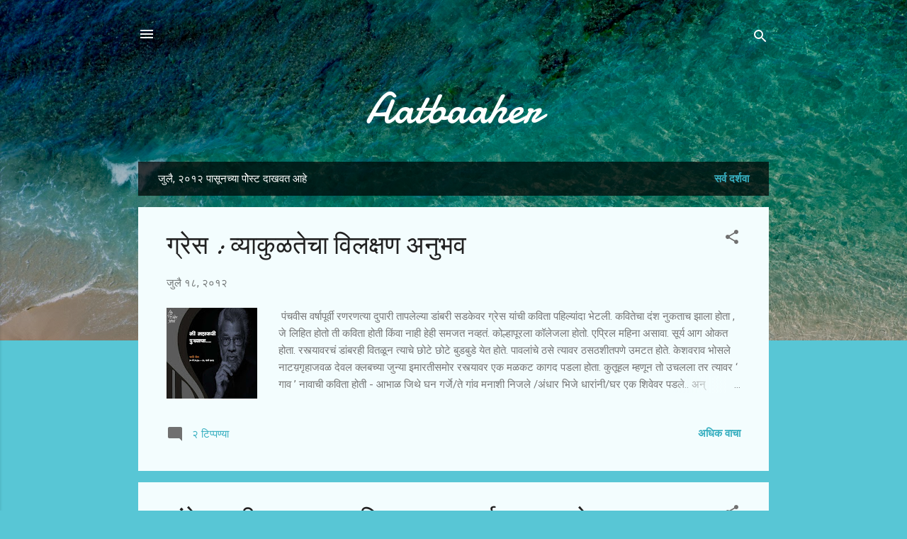

--- FILE ---
content_type: text/html; charset=UTF-8
request_url: https://aatbaaher.blogspot.com/2012/07/
body_size: 23406
content:
<!DOCTYPE html>
<html dir='ltr' lang='mr'>
<head>
<meta content='width=device-width, initial-scale=1' name='viewport'/>
<title>Aatbaaher</title>
<meta content='text/html; charset=UTF-8' http-equiv='Content-Type'/>
<!-- Chrome, Firefox OS and Opera -->
<meta content='#58c6d5' name='theme-color'/>
<!-- Windows Phone -->
<meta content='#58c6d5' name='msapplication-navbutton-color'/>
<meta content='blogger' name='generator'/>
<link href='https://aatbaaher.blogspot.com/favicon.ico' rel='icon' type='image/x-icon'/>
<link href='http://aatbaaher.blogspot.com/2012/07/' rel='canonical'/>
<link rel="alternate" type="application/atom+xml" title="Aatbaaher - Atom" href="https://aatbaaher.blogspot.com/feeds/posts/default" />
<link rel="alternate" type="application/rss+xml" title="Aatbaaher - RSS" href="https://aatbaaher.blogspot.com/feeds/posts/default?alt=rss" />
<link rel="service.post" type="application/atom+xml" title="Aatbaaher - Atom" href="https://draft.blogger.com/feeds/1668232678765696084/posts/default" />
<!--Can't find substitution for tag [blog.ieCssRetrofitLinks]-->
<meta content='http://aatbaaher.blogspot.com/2012/07/' property='og:url'/>
<meta content='Aatbaaher' property='og:title'/>
<meta content='' property='og:description'/>
<meta content='https://blogger.googleusercontent.com/img/b/R29vZ2xl/AVvXsEjYGF2-iqwlEiyDyDs0UCeVXz6I_i1HScGbIr7GeHbxbml242vXwlYz6Z2G0gzLijGegDIP2gdQR1h8O-1v4QQzmJhhBsr6dYX6sj0FE6U-qcILrOPBEyj1r91gRtDHmi77B95p6mw8Dq2-/w1200-h630-p-k-no-nu/grace.jpg' property='og:image'/>
<meta content='https://blogger.googleusercontent.com/img/b/R29vZ2xl/AVvXsEif9QmKQCNcT6ju8UEs4mHSaPkIRXepgvivRKmLrMCnGasUiLt3rmGvv_0pRdhVFIBkxGFOPJfUSA2MSoiUfyEe-unqlxicozy-SQf5Xb45MKQ0GfYu4z30GHQzMKQm8OuH8bNJHTXP42Vo/w1200-h630-p-k-no-nu/Yediyurappa.jpg' property='og:image'/>
<style type='text/css'>@font-face{font-family:'Damion';font-style:normal;font-weight:400;font-display:swap;src:url(//fonts.gstatic.com/s/damion/v15/hv-XlzJ3KEUe_YZkZGw2EzJwV9J-.woff2)format('woff2');unicode-range:U+0100-02BA,U+02BD-02C5,U+02C7-02CC,U+02CE-02D7,U+02DD-02FF,U+0304,U+0308,U+0329,U+1D00-1DBF,U+1E00-1E9F,U+1EF2-1EFF,U+2020,U+20A0-20AB,U+20AD-20C0,U+2113,U+2C60-2C7F,U+A720-A7FF;}@font-face{font-family:'Damion';font-style:normal;font-weight:400;font-display:swap;src:url(//fonts.gstatic.com/s/damion/v15/hv-XlzJ3KEUe_YZkamw2EzJwVw.woff2)format('woff2');unicode-range:U+0000-00FF,U+0131,U+0152-0153,U+02BB-02BC,U+02C6,U+02DA,U+02DC,U+0304,U+0308,U+0329,U+2000-206F,U+20AC,U+2122,U+2191,U+2193,U+2212,U+2215,U+FEFF,U+FFFD;}@font-face{font-family:'Roboto';font-style:italic;font-weight:300;font-stretch:100%;font-display:swap;src:url(//fonts.gstatic.com/s/roboto/v50/KFOKCnqEu92Fr1Mu53ZEC9_Vu3r1gIhOszmOClHrs6ljXfMMLt_QuAX-k3Yi128m0kN2.woff2)format('woff2');unicode-range:U+0460-052F,U+1C80-1C8A,U+20B4,U+2DE0-2DFF,U+A640-A69F,U+FE2E-FE2F;}@font-face{font-family:'Roboto';font-style:italic;font-weight:300;font-stretch:100%;font-display:swap;src:url(//fonts.gstatic.com/s/roboto/v50/KFOKCnqEu92Fr1Mu53ZEC9_Vu3r1gIhOszmOClHrs6ljXfMMLt_QuAz-k3Yi128m0kN2.woff2)format('woff2');unicode-range:U+0301,U+0400-045F,U+0490-0491,U+04B0-04B1,U+2116;}@font-face{font-family:'Roboto';font-style:italic;font-weight:300;font-stretch:100%;font-display:swap;src:url(//fonts.gstatic.com/s/roboto/v50/KFOKCnqEu92Fr1Mu53ZEC9_Vu3r1gIhOszmOClHrs6ljXfMMLt_QuAT-k3Yi128m0kN2.woff2)format('woff2');unicode-range:U+1F00-1FFF;}@font-face{font-family:'Roboto';font-style:italic;font-weight:300;font-stretch:100%;font-display:swap;src:url(//fonts.gstatic.com/s/roboto/v50/KFOKCnqEu92Fr1Mu53ZEC9_Vu3r1gIhOszmOClHrs6ljXfMMLt_QuAv-k3Yi128m0kN2.woff2)format('woff2');unicode-range:U+0370-0377,U+037A-037F,U+0384-038A,U+038C,U+038E-03A1,U+03A3-03FF;}@font-face{font-family:'Roboto';font-style:italic;font-weight:300;font-stretch:100%;font-display:swap;src:url(//fonts.gstatic.com/s/roboto/v50/KFOKCnqEu92Fr1Mu53ZEC9_Vu3r1gIhOszmOClHrs6ljXfMMLt_QuHT-k3Yi128m0kN2.woff2)format('woff2');unicode-range:U+0302-0303,U+0305,U+0307-0308,U+0310,U+0312,U+0315,U+031A,U+0326-0327,U+032C,U+032F-0330,U+0332-0333,U+0338,U+033A,U+0346,U+034D,U+0391-03A1,U+03A3-03A9,U+03B1-03C9,U+03D1,U+03D5-03D6,U+03F0-03F1,U+03F4-03F5,U+2016-2017,U+2034-2038,U+203C,U+2040,U+2043,U+2047,U+2050,U+2057,U+205F,U+2070-2071,U+2074-208E,U+2090-209C,U+20D0-20DC,U+20E1,U+20E5-20EF,U+2100-2112,U+2114-2115,U+2117-2121,U+2123-214F,U+2190,U+2192,U+2194-21AE,U+21B0-21E5,U+21F1-21F2,U+21F4-2211,U+2213-2214,U+2216-22FF,U+2308-230B,U+2310,U+2319,U+231C-2321,U+2336-237A,U+237C,U+2395,U+239B-23B7,U+23D0,U+23DC-23E1,U+2474-2475,U+25AF,U+25B3,U+25B7,U+25BD,U+25C1,U+25CA,U+25CC,U+25FB,U+266D-266F,U+27C0-27FF,U+2900-2AFF,U+2B0E-2B11,U+2B30-2B4C,U+2BFE,U+3030,U+FF5B,U+FF5D,U+1D400-1D7FF,U+1EE00-1EEFF;}@font-face{font-family:'Roboto';font-style:italic;font-weight:300;font-stretch:100%;font-display:swap;src:url(//fonts.gstatic.com/s/roboto/v50/KFOKCnqEu92Fr1Mu53ZEC9_Vu3r1gIhOszmOClHrs6ljXfMMLt_QuGb-k3Yi128m0kN2.woff2)format('woff2');unicode-range:U+0001-000C,U+000E-001F,U+007F-009F,U+20DD-20E0,U+20E2-20E4,U+2150-218F,U+2190,U+2192,U+2194-2199,U+21AF,U+21E6-21F0,U+21F3,U+2218-2219,U+2299,U+22C4-22C6,U+2300-243F,U+2440-244A,U+2460-24FF,U+25A0-27BF,U+2800-28FF,U+2921-2922,U+2981,U+29BF,U+29EB,U+2B00-2BFF,U+4DC0-4DFF,U+FFF9-FFFB,U+10140-1018E,U+10190-1019C,U+101A0,U+101D0-101FD,U+102E0-102FB,U+10E60-10E7E,U+1D2C0-1D2D3,U+1D2E0-1D37F,U+1F000-1F0FF,U+1F100-1F1AD,U+1F1E6-1F1FF,U+1F30D-1F30F,U+1F315,U+1F31C,U+1F31E,U+1F320-1F32C,U+1F336,U+1F378,U+1F37D,U+1F382,U+1F393-1F39F,U+1F3A7-1F3A8,U+1F3AC-1F3AF,U+1F3C2,U+1F3C4-1F3C6,U+1F3CA-1F3CE,U+1F3D4-1F3E0,U+1F3ED,U+1F3F1-1F3F3,U+1F3F5-1F3F7,U+1F408,U+1F415,U+1F41F,U+1F426,U+1F43F,U+1F441-1F442,U+1F444,U+1F446-1F449,U+1F44C-1F44E,U+1F453,U+1F46A,U+1F47D,U+1F4A3,U+1F4B0,U+1F4B3,U+1F4B9,U+1F4BB,U+1F4BF,U+1F4C8-1F4CB,U+1F4D6,U+1F4DA,U+1F4DF,U+1F4E3-1F4E6,U+1F4EA-1F4ED,U+1F4F7,U+1F4F9-1F4FB,U+1F4FD-1F4FE,U+1F503,U+1F507-1F50B,U+1F50D,U+1F512-1F513,U+1F53E-1F54A,U+1F54F-1F5FA,U+1F610,U+1F650-1F67F,U+1F687,U+1F68D,U+1F691,U+1F694,U+1F698,U+1F6AD,U+1F6B2,U+1F6B9-1F6BA,U+1F6BC,U+1F6C6-1F6CF,U+1F6D3-1F6D7,U+1F6E0-1F6EA,U+1F6F0-1F6F3,U+1F6F7-1F6FC,U+1F700-1F7FF,U+1F800-1F80B,U+1F810-1F847,U+1F850-1F859,U+1F860-1F887,U+1F890-1F8AD,U+1F8B0-1F8BB,U+1F8C0-1F8C1,U+1F900-1F90B,U+1F93B,U+1F946,U+1F984,U+1F996,U+1F9E9,U+1FA00-1FA6F,U+1FA70-1FA7C,U+1FA80-1FA89,U+1FA8F-1FAC6,U+1FACE-1FADC,U+1FADF-1FAE9,U+1FAF0-1FAF8,U+1FB00-1FBFF;}@font-face{font-family:'Roboto';font-style:italic;font-weight:300;font-stretch:100%;font-display:swap;src:url(//fonts.gstatic.com/s/roboto/v50/KFOKCnqEu92Fr1Mu53ZEC9_Vu3r1gIhOszmOClHrs6ljXfMMLt_QuAf-k3Yi128m0kN2.woff2)format('woff2');unicode-range:U+0102-0103,U+0110-0111,U+0128-0129,U+0168-0169,U+01A0-01A1,U+01AF-01B0,U+0300-0301,U+0303-0304,U+0308-0309,U+0323,U+0329,U+1EA0-1EF9,U+20AB;}@font-face{font-family:'Roboto';font-style:italic;font-weight:300;font-stretch:100%;font-display:swap;src:url(//fonts.gstatic.com/s/roboto/v50/KFOKCnqEu92Fr1Mu53ZEC9_Vu3r1gIhOszmOClHrs6ljXfMMLt_QuAb-k3Yi128m0kN2.woff2)format('woff2');unicode-range:U+0100-02BA,U+02BD-02C5,U+02C7-02CC,U+02CE-02D7,U+02DD-02FF,U+0304,U+0308,U+0329,U+1D00-1DBF,U+1E00-1E9F,U+1EF2-1EFF,U+2020,U+20A0-20AB,U+20AD-20C0,U+2113,U+2C60-2C7F,U+A720-A7FF;}@font-face{font-family:'Roboto';font-style:italic;font-weight:300;font-stretch:100%;font-display:swap;src:url(//fonts.gstatic.com/s/roboto/v50/KFOKCnqEu92Fr1Mu53ZEC9_Vu3r1gIhOszmOClHrs6ljXfMMLt_QuAj-k3Yi128m0g.woff2)format('woff2');unicode-range:U+0000-00FF,U+0131,U+0152-0153,U+02BB-02BC,U+02C6,U+02DA,U+02DC,U+0304,U+0308,U+0329,U+2000-206F,U+20AC,U+2122,U+2191,U+2193,U+2212,U+2215,U+FEFF,U+FFFD;}@font-face{font-family:'Roboto';font-style:normal;font-weight:400;font-stretch:100%;font-display:swap;src:url(//fonts.gstatic.com/s/roboto/v50/KFOMCnqEu92Fr1ME7kSn66aGLdTylUAMQXC89YmC2DPNWubEbVmZiAr0klQmz24O0g.woff2)format('woff2');unicode-range:U+0460-052F,U+1C80-1C8A,U+20B4,U+2DE0-2DFF,U+A640-A69F,U+FE2E-FE2F;}@font-face{font-family:'Roboto';font-style:normal;font-weight:400;font-stretch:100%;font-display:swap;src:url(//fonts.gstatic.com/s/roboto/v50/KFOMCnqEu92Fr1ME7kSn66aGLdTylUAMQXC89YmC2DPNWubEbVmQiAr0klQmz24O0g.woff2)format('woff2');unicode-range:U+0301,U+0400-045F,U+0490-0491,U+04B0-04B1,U+2116;}@font-face{font-family:'Roboto';font-style:normal;font-weight:400;font-stretch:100%;font-display:swap;src:url(//fonts.gstatic.com/s/roboto/v50/KFOMCnqEu92Fr1ME7kSn66aGLdTylUAMQXC89YmC2DPNWubEbVmYiAr0klQmz24O0g.woff2)format('woff2');unicode-range:U+1F00-1FFF;}@font-face{font-family:'Roboto';font-style:normal;font-weight:400;font-stretch:100%;font-display:swap;src:url(//fonts.gstatic.com/s/roboto/v50/KFOMCnqEu92Fr1ME7kSn66aGLdTylUAMQXC89YmC2DPNWubEbVmXiAr0klQmz24O0g.woff2)format('woff2');unicode-range:U+0370-0377,U+037A-037F,U+0384-038A,U+038C,U+038E-03A1,U+03A3-03FF;}@font-face{font-family:'Roboto';font-style:normal;font-weight:400;font-stretch:100%;font-display:swap;src:url(//fonts.gstatic.com/s/roboto/v50/KFOMCnqEu92Fr1ME7kSn66aGLdTylUAMQXC89YmC2DPNWubEbVnoiAr0klQmz24O0g.woff2)format('woff2');unicode-range:U+0302-0303,U+0305,U+0307-0308,U+0310,U+0312,U+0315,U+031A,U+0326-0327,U+032C,U+032F-0330,U+0332-0333,U+0338,U+033A,U+0346,U+034D,U+0391-03A1,U+03A3-03A9,U+03B1-03C9,U+03D1,U+03D5-03D6,U+03F0-03F1,U+03F4-03F5,U+2016-2017,U+2034-2038,U+203C,U+2040,U+2043,U+2047,U+2050,U+2057,U+205F,U+2070-2071,U+2074-208E,U+2090-209C,U+20D0-20DC,U+20E1,U+20E5-20EF,U+2100-2112,U+2114-2115,U+2117-2121,U+2123-214F,U+2190,U+2192,U+2194-21AE,U+21B0-21E5,U+21F1-21F2,U+21F4-2211,U+2213-2214,U+2216-22FF,U+2308-230B,U+2310,U+2319,U+231C-2321,U+2336-237A,U+237C,U+2395,U+239B-23B7,U+23D0,U+23DC-23E1,U+2474-2475,U+25AF,U+25B3,U+25B7,U+25BD,U+25C1,U+25CA,U+25CC,U+25FB,U+266D-266F,U+27C0-27FF,U+2900-2AFF,U+2B0E-2B11,U+2B30-2B4C,U+2BFE,U+3030,U+FF5B,U+FF5D,U+1D400-1D7FF,U+1EE00-1EEFF;}@font-face{font-family:'Roboto';font-style:normal;font-weight:400;font-stretch:100%;font-display:swap;src:url(//fonts.gstatic.com/s/roboto/v50/KFOMCnqEu92Fr1ME7kSn66aGLdTylUAMQXC89YmC2DPNWubEbVn6iAr0klQmz24O0g.woff2)format('woff2');unicode-range:U+0001-000C,U+000E-001F,U+007F-009F,U+20DD-20E0,U+20E2-20E4,U+2150-218F,U+2190,U+2192,U+2194-2199,U+21AF,U+21E6-21F0,U+21F3,U+2218-2219,U+2299,U+22C4-22C6,U+2300-243F,U+2440-244A,U+2460-24FF,U+25A0-27BF,U+2800-28FF,U+2921-2922,U+2981,U+29BF,U+29EB,U+2B00-2BFF,U+4DC0-4DFF,U+FFF9-FFFB,U+10140-1018E,U+10190-1019C,U+101A0,U+101D0-101FD,U+102E0-102FB,U+10E60-10E7E,U+1D2C0-1D2D3,U+1D2E0-1D37F,U+1F000-1F0FF,U+1F100-1F1AD,U+1F1E6-1F1FF,U+1F30D-1F30F,U+1F315,U+1F31C,U+1F31E,U+1F320-1F32C,U+1F336,U+1F378,U+1F37D,U+1F382,U+1F393-1F39F,U+1F3A7-1F3A8,U+1F3AC-1F3AF,U+1F3C2,U+1F3C4-1F3C6,U+1F3CA-1F3CE,U+1F3D4-1F3E0,U+1F3ED,U+1F3F1-1F3F3,U+1F3F5-1F3F7,U+1F408,U+1F415,U+1F41F,U+1F426,U+1F43F,U+1F441-1F442,U+1F444,U+1F446-1F449,U+1F44C-1F44E,U+1F453,U+1F46A,U+1F47D,U+1F4A3,U+1F4B0,U+1F4B3,U+1F4B9,U+1F4BB,U+1F4BF,U+1F4C8-1F4CB,U+1F4D6,U+1F4DA,U+1F4DF,U+1F4E3-1F4E6,U+1F4EA-1F4ED,U+1F4F7,U+1F4F9-1F4FB,U+1F4FD-1F4FE,U+1F503,U+1F507-1F50B,U+1F50D,U+1F512-1F513,U+1F53E-1F54A,U+1F54F-1F5FA,U+1F610,U+1F650-1F67F,U+1F687,U+1F68D,U+1F691,U+1F694,U+1F698,U+1F6AD,U+1F6B2,U+1F6B9-1F6BA,U+1F6BC,U+1F6C6-1F6CF,U+1F6D3-1F6D7,U+1F6E0-1F6EA,U+1F6F0-1F6F3,U+1F6F7-1F6FC,U+1F700-1F7FF,U+1F800-1F80B,U+1F810-1F847,U+1F850-1F859,U+1F860-1F887,U+1F890-1F8AD,U+1F8B0-1F8BB,U+1F8C0-1F8C1,U+1F900-1F90B,U+1F93B,U+1F946,U+1F984,U+1F996,U+1F9E9,U+1FA00-1FA6F,U+1FA70-1FA7C,U+1FA80-1FA89,U+1FA8F-1FAC6,U+1FACE-1FADC,U+1FADF-1FAE9,U+1FAF0-1FAF8,U+1FB00-1FBFF;}@font-face{font-family:'Roboto';font-style:normal;font-weight:400;font-stretch:100%;font-display:swap;src:url(//fonts.gstatic.com/s/roboto/v50/KFOMCnqEu92Fr1ME7kSn66aGLdTylUAMQXC89YmC2DPNWubEbVmbiAr0klQmz24O0g.woff2)format('woff2');unicode-range:U+0102-0103,U+0110-0111,U+0128-0129,U+0168-0169,U+01A0-01A1,U+01AF-01B0,U+0300-0301,U+0303-0304,U+0308-0309,U+0323,U+0329,U+1EA0-1EF9,U+20AB;}@font-face{font-family:'Roboto';font-style:normal;font-weight:400;font-stretch:100%;font-display:swap;src:url(//fonts.gstatic.com/s/roboto/v50/KFOMCnqEu92Fr1ME7kSn66aGLdTylUAMQXC89YmC2DPNWubEbVmaiAr0klQmz24O0g.woff2)format('woff2');unicode-range:U+0100-02BA,U+02BD-02C5,U+02C7-02CC,U+02CE-02D7,U+02DD-02FF,U+0304,U+0308,U+0329,U+1D00-1DBF,U+1E00-1E9F,U+1EF2-1EFF,U+2020,U+20A0-20AB,U+20AD-20C0,U+2113,U+2C60-2C7F,U+A720-A7FF;}@font-face{font-family:'Roboto';font-style:normal;font-weight:400;font-stretch:100%;font-display:swap;src:url(//fonts.gstatic.com/s/roboto/v50/KFOMCnqEu92Fr1ME7kSn66aGLdTylUAMQXC89YmC2DPNWubEbVmUiAr0klQmz24.woff2)format('woff2');unicode-range:U+0000-00FF,U+0131,U+0152-0153,U+02BB-02BC,U+02C6,U+02DA,U+02DC,U+0304,U+0308,U+0329,U+2000-206F,U+20AC,U+2122,U+2191,U+2193,U+2212,U+2215,U+FEFF,U+FFFD;}</style>
<style id='page-skin-1' type='text/css'><!--
/*! normalize.css v3.0.1 | MIT License | git.io/normalize */html{font-family:sans-serif;-ms-text-size-adjust:100%;-webkit-text-size-adjust:100%}body{margin:0}article,aside,details,figcaption,figure,footer,header,hgroup,main,nav,section,summary{display:block}audio,canvas,progress,video{display:inline-block;vertical-align:baseline}audio:not([controls]){display:none;height:0}[hidden],template{display:none}a{background:transparent}a:active,a:hover{outline:0}abbr[title]{border-bottom:1px dotted}b,strong{font-weight:bold}dfn{font-style:italic}h1{font-size:2em;margin:.67em 0}mark{background:#ff0;color:#000}small{font-size:80%}sub,sup{font-size:75%;line-height:0;position:relative;vertical-align:baseline}sup{top:-0.5em}sub{bottom:-0.25em}img{border:0}svg:not(:root){overflow:hidden}figure{margin:1em 40px}hr{-moz-box-sizing:content-box;box-sizing:content-box;height:0}pre{overflow:auto}code,kbd,pre,samp{font-family:monospace,monospace;font-size:1em}button,input,optgroup,select,textarea{color:inherit;font:inherit;margin:0}button{overflow:visible}button,select{text-transform:none}button,html input[type="button"],input[type="reset"],input[type="submit"]{-webkit-appearance:button;cursor:pointer}button[disabled],html input[disabled]{cursor:default}button::-moz-focus-inner,input::-moz-focus-inner{border:0;padding:0}input{line-height:normal}input[type="checkbox"],input[type="radio"]{box-sizing:border-box;padding:0}input[type="number"]::-webkit-inner-spin-button,input[type="number"]::-webkit-outer-spin-button{height:auto}input[type="search"]{-webkit-appearance:textfield;-moz-box-sizing:content-box;-webkit-box-sizing:content-box;box-sizing:content-box}input[type="search"]::-webkit-search-cancel-button,input[type="search"]::-webkit-search-decoration{-webkit-appearance:none}fieldset{border:1px solid #c0c0c0;margin:0 2px;padding:.35em .625em .75em}legend{border:0;padding:0}textarea{overflow:auto}optgroup{font-weight:bold}table{border-collapse:collapse;border-spacing:0}td,th{padding:0}
/*!************************************************
* Blogger Template Style
* Name: Contempo
**************************************************/
body{
overflow-wrap:break-word;
word-break:break-word;
word-wrap:break-word
}
.hidden{
display:none
}
.invisible{
visibility:hidden
}
.container::after,.float-container::after{
clear:both;
content:"";
display:table
}
.clearboth{
clear:both
}
#comments .comment .comment-actions,.subscribe-popup .FollowByEmail .follow-by-email-submit,.widget.Profile .profile-link,.widget.Profile .profile-link.visit-profile{
background:0 0;
border:0;
box-shadow:none;
color:#37afc0;
cursor:pointer;
font-size:14px;
font-weight:700;
outline:0;
text-decoration:none;
text-transform:uppercase;
width:auto
}
.dim-overlay{
background-color:rgba(0,0,0,.54);
height:100vh;
left:0;
position:fixed;
top:0;
width:100%
}
#sharing-dim-overlay{
background-color:transparent
}
input::-ms-clear{
display:none
}
.blogger-logo,.svg-icon-24.blogger-logo{
fill:#ff9800;
opacity:1
}
.loading-spinner-large{
-webkit-animation:mspin-rotate 1.568s infinite linear;
animation:mspin-rotate 1.568s infinite linear;
height:48px;
overflow:hidden;
position:absolute;
width:48px;
z-index:200
}
.loading-spinner-large>div{
-webkit-animation:mspin-revrot 5332ms infinite steps(4);
animation:mspin-revrot 5332ms infinite steps(4)
}
.loading-spinner-large>div>div{
-webkit-animation:mspin-singlecolor-large-film 1333ms infinite steps(81);
animation:mspin-singlecolor-large-film 1333ms infinite steps(81);
background-size:100%;
height:48px;
width:3888px
}
.mspin-black-large>div>div,.mspin-grey_54-large>div>div{
background-image:url(https://www.blogblog.com/indie/mspin_black_large.svg)
}
.mspin-white-large>div>div{
background-image:url(https://www.blogblog.com/indie/mspin_white_large.svg)
}
.mspin-grey_54-large{
opacity:.54
}
@-webkit-keyframes mspin-singlecolor-large-film{
from{
-webkit-transform:translateX(0);
transform:translateX(0)
}
to{
-webkit-transform:translateX(-3888px);
transform:translateX(-3888px)
}
}
@keyframes mspin-singlecolor-large-film{
from{
-webkit-transform:translateX(0);
transform:translateX(0)
}
to{
-webkit-transform:translateX(-3888px);
transform:translateX(-3888px)
}
}
@-webkit-keyframes mspin-rotate{
from{
-webkit-transform:rotate(0);
transform:rotate(0)
}
to{
-webkit-transform:rotate(360deg);
transform:rotate(360deg)
}
}
@keyframes mspin-rotate{
from{
-webkit-transform:rotate(0);
transform:rotate(0)
}
to{
-webkit-transform:rotate(360deg);
transform:rotate(360deg)
}
}
@-webkit-keyframes mspin-revrot{
from{
-webkit-transform:rotate(0);
transform:rotate(0)
}
to{
-webkit-transform:rotate(-360deg);
transform:rotate(-360deg)
}
}
@keyframes mspin-revrot{
from{
-webkit-transform:rotate(0);
transform:rotate(0)
}
to{
-webkit-transform:rotate(-360deg);
transform:rotate(-360deg)
}
}
.skip-navigation{
background-color:#fff;
box-sizing:border-box;
color:#000;
display:block;
height:0;
left:0;
line-height:50px;
overflow:hidden;
padding-top:0;
position:fixed;
text-align:center;
top:0;
-webkit-transition:box-shadow .3s,height .3s,padding-top .3s;
transition:box-shadow .3s,height .3s,padding-top .3s;
width:100%;
z-index:900
}
.skip-navigation:focus{
box-shadow:0 4px 5px 0 rgba(0,0,0,.14),0 1px 10px 0 rgba(0,0,0,.12),0 2px 4px -1px rgba(0,0,0,.2);
height:50px
}
#main{
outline:0
}
.main-heading{
position:absolute;
clip:rect(1px,1px,1px,1px);
padding:0;
border:0;
height:1px;
width:1px;
overflow:hidden
}
.Attribution{
margin-top:1em;
text-align:center
}
.Attribution .blogger img,.Attribution .blogger svg{
vertical-align:bottom
}
.Attribution .blogger img{
margin-right:.5em
}
.Attribution div{
line-height:24px;
margin-top:.5em
}
.Attribution .copyright,.Attribution .image-attribution{
font-size:.7em;
margin-top:1.5em
}
.BLOG_mobile_video_class{
display:none
}
.bg-photo{
background-attachment:scroll!important
}
body .CSS_LIGHTBOX{
z-index:900
}
.extendable .show-less,.extendable .show-more{
border-color:#37afc0;
color:#37afc0;
margin-top:8px
}
.extendable .show-less.hidden,.extendable .show-more.hidden{
display:none
}
.inline-ad{
display:none;
max-width:100%;
overflow:hidden
}
.adsbygoogle{
display:block
}
#cookieChoiceInfo{
bottom:0;
top:auto
}
iframe.b-hbp-video{
border:0
}
.post-body img{
max-width:100%
}
.post-body iframe{
max-width:100%
}
.post-body a[imageanchor="1"]{
display:inline-block
}
.byline{
margin-right:1em
}
.byline:last-child{
margin-right:0
}
.link-copied-dialog{
max-width:520px;
outline:0
}
.link-copied-dialog .modal-dialog-buttons{
margin-top:8px
}
.link-copied-dialog .goog-buttonset-default{
background:0 0;
border:0
}
.link-copied-dialog .goog-buttonset-default:focus{
outline:0
}
.paging-control-container{
margin-bottom:16px
}
.paging-control-container .paging-control{
display:inline-block
}
.paging-control-container .comment-range-text::after,.paging-control-container .paging-control{
color:#37afc0
}
.paging-control-container .comment-range-text,.paging-control-container .paging-control{
margin-right:8px
}
.paging-control-container .comment-range-text::after,.paging-control-container .paging-control::after{
content:"\b7";
cursor:default;
padding-left:8px;
pointer-events:none
}
.paging-control-container .comment-range-text:last-child::after,.paging-control-container .paging-control:last-child::after{
content:none
}
.byline.reactions iframe{
height:20px
}
.b-notification{
color:#000;
background-color:#fff;
border-bottom:solid 1px #000;
box-sizing:border-box;
padding:16px 32px;
text-align:center
}
.b-notification.visible{
-webkit-transition:margin-top .3s cubic-bezier(.4,0,.2,1);
transition:margin-top .3s cubic-bezier(.4,0,.2,1)
}
.b-notification.invisible{
position:absolute
}
.b-notification-close{
position:absolute;
right:8px;
top:8px
}
.no-posts-message{
line-height:40px;
text-align:center
}
@media screen and (max-width:800px){
body.item-view .post-body a[imageanchor="1"][style*="float: left;"],body.item-view .post-body a[imageanchor="1"][style*="float: right;"]{
float:none!important;
clear:none!important
}
body.item-view .post-body a[imageanchor="1"] img{
display:block;
height:auto;
margin:0 auto
}
body.item-view .post-body>.separator:first-child>a[imageanchor="1"]:first-child{
margin-top:20px
}
.post-body a[imageanchor]{
display:block
}
body.item-view .post-body a[imageanchor="1"]{
margin-left:0!important;
margin-right:0!important
}
body.item-view .post-body a[imageanchor="1"]+a[imageanchor="1"]{
margin-top:16px
}
}
.item-control{
display:none
}
#comments{
border-top:1px dashed rgba(0,0,0,.54);
margin-top:20px;
padding:20px
}
#comments .comment-thread ol{
margin:0;
padding-left:0;
padding-left:0
}
#comments .comment .comment-replybox-single,#comments .comment-thread .comment-replies{
margin-left:60px
}
#comments .comment-thread .thread-count{
display:none
}
#comments .comment{
list-style-type:none;
padding:0 0 30px;
position:relative
}
#comments .comment .comment{
padding-bottom:8px
}
.comment .avatar-image-container{
position:absolute
}
.comment .avatar-image-container img{
border-radius:50%
}
.avatar-image-container svg,.comment .avatar-image-container .avatar-icon{
border-radius:50%;
border:solid 1px #707070;
box-sizing:border-box;
fill:#707070;
height:35px;
margin:0;
padding:7px;
width:35px
}
.comment .comment-block{
margin-top:10px;
margin-left:60px;
padding-bottom:0
}
#comments .comment-author-header-wrapper{
margin-left:40px
}
#comments .comment .thread-expanded .comment-block{
padding-bottom:20px
}
#comments .comment .comment-header .user,#comments .comment .comment-header .user a{
color:#212121;
font-style:normal;
font-weight:700
}
#comments .comment .comment-actions{
bottom:0;
margin-bottom:15px;
position:absolute
}
#comments .comment .comment-actions>*{
margin-right:8px
}
#comments .comment .comment-header .datetime{
bottom:0;
color:rgba(33,33,33,.54);
display:inline-block;
font-size:13px;
font-style:italic;
margin-left:8px
}
#comments .comment .comment-footer .comment-timestamp a,#comments .comment .comment-header .datetime a{
color:rgba(33,33,33,.54)
}
#comments .comment .comment-content,.comment .comment-body{
margin-top:12px;
word-break:break-word
}
.comment-body{
margin-bottom:12px
}
#comments.embed[data-num-comments="0"]{
border:0;
margin-top:0;
padding-top:0
}
#comments.embed[data-num-comments="0"] #comment-post-message,#comments.embed[data-num-comments="0"] div.comment-form>p,#comments.embed[data-num-comments="0"] p.comment-footer{
display:none
}
#comment-editor-src{
display:none
}
.comments .comments-content .loadmore.loaded{
max-height:0;
opacity:0;
overflow:hidden
}
.extendable .remaining-items{
height:0;
overflow:hidden;
-webkit-transition:height .3s cubic-bezier(.4,0,.2,1);
transition:height .3s cubic-bezier(.4,0,.2,1)
}
.extendable .remaining-items.expanded{
height:auto
}
.svg-icon-24,.svg-icon-24-button{
cursor:pointer;
height:24px;
width:24px;
min-width:24px
}
.touch-icon{
margin:-12px;
padding:12px
}
.touch-icon:active,.touch-icon:focus{
background-color:rgba(153,153,153,.4);
border-radius:50%
}
svg:not(:root).touch-icon{
overflow:visible
}
html[dir=rtl] .rtl-reversible-icon{
-webkit-transform:scaleX(-1);
-ms-transform:scaleX(-1);
transform:scaleX(-1)
}
.svg-icon-24-button,.touch-icon-button{
background:0 0;
border:0;
margin:0;
outline:0;
padding:0
}
.touch-icon-button .touch-icon:active,.touch-icon-button .touch-icon:focus{
background-color:transparent
}
.touch-icon-button:active .touch-icon,.touch-icon-button:focus .touch-icon{
background-color:rgba(153,153,153,.4);
border-radius:50%
}
.Profile .default-avatar-wrapper .avatar-icon{
border-radius:50%;
border:solid 1px #707070;
box-sizing:border-box;
fill:#707070;
margin:0
}
.Profile .individual .default-avatar-wrapper .avatar-icon{
padding:25px
}
.Profile .individual .avatar-icon,.Profile .individual .profile-img{
height:120px;
width:120px
}
.Profile .team .default-avatar-wrapper .avatar-icon{
padding:8px
}
.Profile .team .avatar-icon,.Profile .team .default-avatar-wrapper,.Profile .team .profile-img{
height:40px;
width:40px
}
.snippet-container{
margin:0;
position:relative;
overflow:hidden
}
.snippet-fade{
bottom:0;
box-sizing:border-box;
position:absolute;
width:96px
}
.snippet-fade{
right:0
}
.snippet-fade:after{
content:"\2026"
}
.snippet-fade:after{
float:right
}
.post-bottom{
-webkit-box-align:center;
-webkit-align-items:center;
-ms-flex-align:center;
align-items:center;
display:-webkit-box;
display:-webkit-flex;
display:-ms-flexbox;
display:flex;
-webkit-flex-wrap:wrap;
-ms-flex-wrap:wrap;
flex-wrap:wrap
}
.post-footer{
-webkit-box-flex:1;
-webkit-flex:1 1 auto;
-ms-flex:1 1 auto;
flex:1 1 auto;
-webkit-flex-wrap:wrap;
-ms-flex-wrap:wrap;
flex-wrap:wrap;
-webkit-box-ordinal-group:2;
-webkit-order:1;
-ms-flex-order:1;
order:1
}
.post-footer>*{
-webkit-box-flex:0;
-webkit-flex:0 1 auto;
-ms-flex:0 1 auto;
flex:0 1 auto
}
.post-footer .byline:last-child{
margin-right:1em
}
.jump-link{
-webkit-box-flex:0;
-webkit-flex:0 0 auto;
-ms-flex:0 0 auto;
flex:0 0 auto;
-webkit-box-ordinal-group:3;
-webkit-order:2;
-ms-flex-order:2;
order:2
}
.centered-top-container.sticky{
left:0;
position:fixed;
right:0;
top:0;
width:auto;
z-index:50;
-webkit-transition-property:opacity,-webkit-transform;
transition-property:opacity,-webkit-transform;
transition-property:transform,opacity;
transition-property:transform,opacity,-webkit-transform;
-webkit-transition-duration:.2s;
transition-duration:.2s;
-webkit-transition-timing-function:cubic-bezier(.4,0,.2,1);
transition-timing-function:cubic-bezier(.4,0,.2,1)
}
.centered-top-placeholder{
display:none
}
.collapsed-header .centered-top-placeholder{
display:block
}
.centered-top-container .Header .replaced h1,.centered-top-placeholder .Header .replaced h1{
display:none
}
.centered-top-container.sticky .Header .replaced h1{
display:block
}
.centered-top-container.sticky .Header .header-widget{
background:0 0
}
.centered-top-container.sticky .Header .header-image-wrapper{
display:none
}
.centered-top-container img,.centered-top-placeholder img{
max-width:100%
}
.collapsible{
-webkit-transition:height .3s cubic-bezier(.4,0,.2,1);
transition:height .3s cubic-bezier(.4,0,.2,1)
}
.collapsible,.collapsible>summary{
display:block;
overflow:hidden
}
.collapsible>:not(summary){
display:none
}
.collapsible[open]>:not(summary){
display:block
}
.collapsible:focus,.collapsible>summary:focus{
outline:0
}
.collapsible>summary{
cursor:pointer;
display:block;
padding:0
}
.collapsible:focus>summary,.collapsible>summary:focus{
background-color:transparent
}
.collapsible>summary::-webkit-details-marker{
display:none
}
.collapsible-title{
-webkit-box-align:center;
-webkit-align-items:center;
-ms-flex-align:center;
align-items:center;
display:-webkit-box;
display:-webkit-flex;
display:-ms-flexbox;
display:flex
}
.collapsible-title .title{
-webkit-box-flex:1;
-webkit-flex:1 1 auto;
-ms-flex:1 1 auto;
flex:1 1 auto;
-webkit-box-ordinal-group:1;
-webkit-order:0;
-ms-flex-order:0;
order:0;
overflow:hidden;
text-overflow:ellipsis;
white-space:nowrap
}
.collapsible-title .chevron-down,.collapsible[open] .collapsible-title .chevron-up{
display:block
}
.collapsible-title .chevron-up,.collapsible[open] .collapsible-title .chevron-down{
display:none
}
.flat-button{
cursor:pointer;
display:inline-block;
font-weight:700;
text-transform:uppercase;
border-radius:2px;
padding:8px;
margin:-8px
}
.flat-icon-button{
background:0 0;
border:0;
margin:0;
outline:0;
padding:0;
margin:-12px;
padding:12px;
cursor:pointer;
box-sizing:content-box;
display:inline-block;
line-height:0
}
.flat-icon-button,.flat-icon-button .splash-wrapper{
border-radius:50%
}
.flat-icon-button .splash.animate{
-webkit-animation-duration:.3s;
animation-duration:.3s
}
.overflowable-container{
max-height:46px;
overflow:hidden;
position:relative
}
.overflow-button{
cursor:pointer
}
#overflowable-dim-overlay{
background:0 0
}
.overflow-popup{
box-shadow:0 2px 2px 0 rgba(0,0,0,.14),0 3px 1px -2px rgba(0,0,0,.2),0 1px 5px 0 rgba(0,0,0,.12);
background-color:#f3fdfe;
left:0;
max-width:calc(100% - 32px);
position:absolute;
top:0;
visibility:hidden;
z-index:101
}
.overflow-popup ul{
list-style:none
}
.overflow-popup .tabs li,.overflow-popup li{
display:block;
height:auto
}
.overflow-popup .tabs li{
padding-left:0;
padding-right:0
}
.overflow-button.hidden,.overflow-popup .tabs li.hidden,.overflow-popup li.hidden{
display:none
}
.pill-button{
background:0 0;
border:1px solid;
border-radius:12px;
cursor:pointer;
display:inline-block;
padding:4px 16px;
text-transform:uppercase
}
.ripple{
position:relative
}
.ripple>*{
z-index:1
}
.splash-wrapper{
bottom:0;
left:0;
overflow:hidden;
pointer-events:none;
position:absolute;
right:0;
top:0;
z-index:0
}
.splash{
background:#ccc;
border-radius:100%;
display:block;
opacity:.6;
position:absolute;
-webkit-transform:scale(0);
-ms-transform:scale(0);
transform:scale(0)
}
.splash.animate{
-webkit-animation:ripple-effect .4s linear;
animation:ripple-effect .4s linear
}
@-webkit-keyframes ripple-effect{
100%{
opacity:0;
-webkit-transform:scale(2.5);
transform:scale(2.5)
}
}
@keyframes ripple-effect{
100%{
opacity:0;
-webkit-transform:scale(2.5);
transform:scale(2.5)
}
}
.search{
display:-webkit-box;
display:-webkit-flex;
display:-ms-flexbox;
display:flex;
line-height:24px;
width:24px
}
.search.focused{
width:100%
}
.search.focused .section{
width:100%
}
.search form{
z-index:101
}
.search h3{
display:none
}
.search form{
display:-webkit-box;
display:-webkit-flex;
display:-ms-flexbox;
display:flex;
-webkit-box-flex:1;
-webkit-flex:1 0 0;
-ms-flex:1 0 0px;
flex:1 0 0;
border-bottom:solid 1px transparent;
padding-bottom:8px
}
.search form>*{
display:none
}
.search.focused form>*{
display:block
}
.search .search-input label{
display:none
}
.centered-top-placeholder.cloned .search form{
z-index:30
}
.search.focused form{
border-color:#ffffff;
position:relative;
width:auto
}
.collapsed-header .centered-top-container .search.focused form{
border-bottom-color:transparent
}
.search-expand{
-webkit-box-flex:0;
-webkit-flex:0 0 auto;
-ms-flex:0 0 auto;
flex:0 0 auto
}
.search-expand-text{
display:none
}
.search-close{
display:inline;
vertical-align:middle
}
.search-input{
-webkit-box-flex:1;
-webkit-flex:1 0 1px;
-ms-flex:1 0 1px;
flex:1 0 1px
}
.search-input input{
background:0 0;
border:0;
box-sizing:border-box;
color:#ffffff;
display:inline-block;
outline:0;
width:calc(100% - 48px)
}
.search-input input.no-cursor{
color:transparent;
text-shadow:0 0 0 #ffffff
}
.collapsed-header .centered-top-container .search-action,.collapsed-header .centered-top-container .search-input input{
color:#212121
}
.collapsed-header .centered-top-container .search-input input.no-cursor{
color:transparent;
text-shadow:0 0 0 #212121
}
.collapsed-header .centered-top-container .search-input input.no-cursor:focus,.search-input input.no-cursor:focus{
outline:0
}
.search-focused>*{
visibility:hidden
}
.search-focused .search,.search-focused .search-icon{
visibility:visible
}
.search.focused .search-action{
display:block
}
.search.focused .search-action:disabled{
opacity:.3
}
.widget.Sharing .sharing-button{
display:none
}
.widget.Sharing .sharing-buttons li{
padding:0
}
.widget.Sharing .sharing-buttons li span{
display:none
}
.post-share-buttons{
position:relative
}
.centered-bottom .share-buttons .svg-icon-24,.share-buttons .svg-icon-24{
fill:#707070
}
.sharing-open.touch-icon-button:active .touch-icon,.sharing-open.touch-icon-button:focus .touch-icon{
background-color:transparent
}
.share-buttons{
background-color:#f3fdfe;
border-radius:2px;
box-shadow:0 2px 2px 0 rgba(0,0,0,.14),0 3px 1px -2px rgba(0,0,0,.2),0 1px 5px 0 rgba(0,0,0,.12);
color:#212121;
list-style:none;
margin:0;
padding:8px 0;
position:absolute;
top:-11px;
min-width:200px;
z-index:101
}
.share-buttons.hidden{
display:none
}
.sharing-button{
background:0 0;
border:0;
margin:0;
outline:0;
padding:0;
cursor:pointer
}
.share-buttons li{
margin:0;
height:48px
}
.share-buttons li:last-child{
margin-bottom:0
}
.share-buttons li .sharing-platform-button{
box-sizing:border-box;
cursor:pointer;
display:block;
height:100%;
margin-bottom:0;
padding:0 16px;
position:relative;
width:100%
}
.share-buttons li .sharing-platform-button:focus,.share-buttons li .sharing-platform-button:hover{
background-color:rgba(128,128,128,.1);
outline:0
}
.share-buttons li svg[class*=" sharing-"],.share-buttons li svg[class^=sharing-]{
position:absolute;
top:10px
}
.share-buttons li span.sharing-platform-button{
position:relative;
top:0
}
.share-buttons li .platform-sharing-text{
display:block;
font-size:16px;
line-height:48px;
white-space:nowrap
}
.share-buttons li .platform-sharing-text{
margin-left:56px
}
.sidebar-container{
background-color:#f3fdfe;
max-width:284px;
overflow-y:auto;
-webkit-transition-property:-webkit-transform;
transition-property:-webkit-transform;
transition-property:transform;
transition-property:transform,-webkit-transform;
-webkit-transition-duration:.3s;
transition-duration:.3s;
-webkit-transition-timing-function:cubic-bezier(0,0,.2,1);
transition-timing-function:cubic-bezier(0,0,.2,1);
width:284px;
z-index:101;
-webkit-overflow-scrolling:touch
}
.sidebar-container .navigation{
line-height:0;
padding:16px
}
.sidebar-container .sidebar-back{
cursor:pointer
}
.sidebar-container .widget{
background:0 0;
margin:0 16px;
padding:16px 0
}
.sidebar-container .widget .title{
color:#212121;
margin:0
}
.sidebar-container .widget ul{
list-style:none;
margin:0;
padding:0
}
.sidebar-container .widget ul ul{
margin-left:1em
}
.sidebar-container .widget li{
font-size:16px;
line-height:normal
}
.sidebar-container .widget+.widget{
border-top:1px dashed #cccccc
}
.BlogArchive li{
margin:16px 0
}
.BlogArchive li:last-child{
margin-bottom:0
}
.Label li a{
display:inline-block
}
.BlogArchive .post-count,.Label .label-count{
float:right;
margin-left:.25em
}
.BlogArchive .post-count::before,.Label .label-count::before{
content:"("
}
.BlogArchive .post-count::after,.Label .label-count::after{
content:")"
}
.widget.Translate .skiptranslate>div{
display:block!important
}
.widget.Profile .profile-link{
display:-webkit-box;
display:-webkit-flex;
display:-ms-flexbox;
display:flex
}
.widget.Profile .team-member .default-avatar-wrapper,.widget.Profile .team-member .profile-img{
-webkit-box-flex:0;
-webkit-flex:0 0 auto;
-ms-flex:0 0 auto;
flex:0 0 auto;
margin-right:1em
}
.widget.Profile .individual .profile-link{
-webkit-box-orient:vertical;
-webkit-box-direction:normal;
-webkit-flex-direction:column;
-ms-flex-direction:column;
flex-direction:column
}
.widget.Profile .team .profile-link .profile-name{
-webkit-align-self:center;
-ms-flex-item-align:center;
align-self:center;
display:block;
-webkit-box-flex:1;
-webkit-flex:1 1 auto;
-ms-flex:1 1 auto;
flex:1 1 auto
}
.dim-overlay{
background-color:rgba(0,0,0,.54);
z-index:100
}
body.sidebar-visible{
overflow-y:hidden
}
@media screen and (max-width:1439px){
.sidebar-container{
bottom:0;
position:fixed;
top:0;
left:0;
right:auto
}
.sidebar-container.sidebar-invisible{
-webkit-transition-timing-function:cubic-bezier(.4,0,.6,1);
transition-timing-function:cubic-bezier(.4,0,.6,1);
-webkit-transform:translateX(-284px);
-ms-transform:translateX(-284px);
transform:translateX(-284px)
}
}
@media screen and (min-width:1440px){
.sidebar-container{
position:absolute;
top:0;
left:0;
right:auto
}
.sidebar-container .navigation{
display:none
}
}
.dialog{
box-shadow:0 2px 2px 0 rgba(0,0,0,.14),0 3px 1px -2px rgba(0,0,0,.2),0 1px 5px 0 rgba(0,0,0,.12);
background:#f3fdfe;
box-sizing:border-box;
color:#757575;
padding:30px;
position:fixed;
text-align:center;
width:calc(100% - 24px);
z-index:101
}
.dialog input[type=email],.dialog input[type=text]{
background-color:transparent;
border:0;
border-bottom:solid 1px rgba(117,117,117,.12);
color:#757575;
display:block;
font-family:Roboto, sans-serif;
font-size:16px;
line-height:24px;
margin:auto;
padding-bottom:7px;
outline:0;
text-align:center;
width:100%
}
.dialog input[type=email]::-webkit-input-placeholder,.dialog input[type=text]::-webkit-input-placeholder{
color:#757575
}
.dialog input[type=email]::-moz-placeholder,.dialog input[type=text]::-moz-placeholder{
color:#757575
}
.dialog input[type=email]:-ms-input-placeholder,.dialog input[type=text]:-ms-input-placeholder{
color:#757575
}
.dialog input[type=email]::-ms-input-placeholder,.dialog input[type=text]::-ms-input-placeholder{
color:#757575
}
.dialog input[type=email]::placeholder,.dialog input[type=text]::placeholder{
color:#757575
}
.dialog input[type=email]:focus,.dialog input[type=text]:focus{
border-bottom:solid 2px #37afc0;
padding-bottom:6px
}
.dialog input.no-cursor{
color:transparent;
text-shadow:0 0 0 #757575
}
.dialog input.no-cursor:focus{
outline:0
}
.dialog input.no-cursor:focus{
outline:0
}
.dialog input[type=submit]{
font-family:Roboto, sans-serif
}
.dialog .goog-buttonset-default{
color:#37afc0
}
.subscribe-popup{
max-width:364px
}
.subscribe-popup h3{
color:#212121;
font-size:1.8em;
margin-top:0
}
.subscribe-popup .FollowByEmail h3{
display:none
}
.subscribe-popup .FollowByEmail .follow-by-email-submit{
color:#37afc0;
display:inline-block;
margin:0 auto;
margin-top:24px;
width:auto;
white-space:normal
}
.subscribe-popup .FollowByEmail .follow-by-email-submit:disabled{
cursor:default;
opacity:.3
}
@media (max-width:800px){
.blog-name div.widget.Subscribe{
margin-bottom:16px
}
body.item-view .blog-name div.widget.Subscribe{
margin:8px auto 16px auto;
width:100%
}
}
.tabs{
list-style:none
}
.tabs li{
display:inline-block
}
.tabs li a{
cursor:pointer;
display:inline-block;
font-weight:700;
text-transform:uppercase;
padding:12px 8px
}
.tabs .selected{
border-bottom:4px solid #ffffff
}
.tabs .selected a{
color:#ffffff
}
body#layout .bg-photo,body#layout .bg-photo-overlay{
display:none
}
body#layout .page_body{
padding:0;
position:relative;
top:0
}
body#layout .page{
display:inline-block;
left:inherit;
position:relative;
vertical-align:top;
width:540px
}
body#layout .centered{
max-width:954px
}
body#layout .navigation{
display:none
}
body#layout .sidebar-container{
display:inline-block;
width:40%
}
body#layout .hamburger-menu,body#layout .search{
display:none
}
.centered-top-container .svg-icon-24,body.collapsed-header .centered-top-placeholder .svg-icon-24{
fill:#ffffff
}
.sidebar-container .svg-icon-24{
fill:#707070
}
.centered-bottom .svg-icon-24,body.collapsed-header .centered-top-container .svg-icon-24{
fill:#707070
}
.centered-bottom .share-buttons .svg-icon-24,.share-buttons .svg-icon-24{
fill:#707070
}
body{
background-color:#58c6d5;
color:#757575;
font:15px Roboto, sans-serif;
margin:0;
min-height:100vh
}
img{
max-width:100%
}
h3{
color:#757575;
font-size:16px
}
a{
text-decoration:none;
color:#37afc0
}
a:visited{
color:#37afc0
}
a:hover{
color:#37afc0
}
blockquote{
color:#212121;
font:italic 300 15px Roboto, sans-serif;
font-size:x-large;
text-align:center
}
.pill-button{
font-size:12px
}
.bg-photo-container{
height:480px;
overflow:hidden;
position:absolute;
width:100%;
z-index:1
}
.bg-photo{
background:#58c6d5 url(https://themes.googleusercontent.com/image?id=iOjEWmpWlNVmx91RAaWC3irZSyq8cu05pASFz84khXxbIM83x8QP6Hnw7ZIDcZFvcAGSBpGCNsBC) no-repeat scroll top center /* Credit: Galeries (http://www.offset.com/photos/291882) */;;
background-attachment:scroll;
background-size:cover;
-webkit-filter:blur(0px);
filter:blur(0px);
height:calc(100% + 2 * 0px);
left:0px;
position:absolute;
top:0px;
width:calc(100% + 2 * 0px)
}
.bg-photo-overlay{
background:rgba(0,0,0,.26);
background-size:cover;
height:480px;
position:absolute;
width:100%;
z-index:2
}
.hamburger-menu{
float:left;
margin-top:0
}
.sticky .hamburger-menu{
float:none;
position:absolute
}
.search{
border-bottom:solid 1px rgba(255, 255, 255, 0);
float:right;
position:relative;
-webkit-transition-property:width;
transition-property:width;
-webkit-transition-duration:.5s;
transition-duration:.5s;
-webkit-transition-timing-function:cubic-bezier(.4,0,.2,1);
transition-timing-function:cubic-bezier(.4,0,.2,1);
z-index:101
}
.search .dim-overlay{
background-color:transparent
}
.search form{
height:36px;
-webkit-transition-property:border-color;
transition-property:border-color;
-webkit-transition-delay:.5s;
transition-delay:.5s;
-webkit-transition-duration:.2s;
transition-duration:.2s;
-webkit-transition-timing-function:cubic-bezier(.4,0,.2,1);
transition-timing-function:cubic-bezier(.4,0,.2,1)
}
.search.focused{
width:calc(100% - 48px)
}
.search.focused form{
display:-webkit-box;
display:-webkit-flex;
display:-ms-flexbox;
display:flex;
-webkit-box-flex:1;
-webkit-flex:1 0 1px;
-ms-flex:1 0 1px;
flex:1 0 1px;
border-color:#ffffff;
margin-left:-24px;
padding-left:36px;
position:relative;
width:auto
}
.item-view .search,.sticky .search{
right:0;
float:none;
margin-left:0;
position:absolute
}
.item-view .search.focused,.sticky .search.focused{
width:calc(100% - 50px)
}
.item-view .search.focused form,.sticky .search.focused form{
border-bottom-color:#757575
}
.centered-top-placeholder.cloned .search form{
z-index:30
}
.search_button{
-webkit-box-flex:0;
-webkit-flex:0 0 24px;
-ms-flex:0 0 24px;
flex:0 0 24px;
-webkit-box-orient:vertical;
-webkit-box-direction:normal;
-webkit-flex-direction:column;
-ms-flex-direction:column;
flex-direction:column
}
.search_button svg{
margin-top:0
}
.search-input{
height:48px
}
.search-input input{
display:block;
color:#ffffff;
font:16px Roboto, sans-serif;
height:48px;
line-height:48px;
padding:0;
width:100%
}
.search-input input::-webkit-input-placeholder{
color:#ffffff;
opacity:.3
}
.search-input input::-moz-placeholder{
color:#ffffff;
opacity:.3
}
.search-input input:-ms-input-placeholder{
color:#ffffff;
opacity:.3
}
.search-input input::-ms-input-placeholder{
color:#ffffff;
opacity:.3
}
.search-input input::placeholder{
color:#ffffff;
opacity:.3
}
.search-action{
background:0 0;
border:0;
color:#ffffff;
cursor:pointer;
display:none;
height:48px;
margin-top:0
}
.sticky .search-action{
color:#757575
}
.search.focused .search-action{
display:block
}
.search.focused .search-action:disabled{
opacity:.3
}
.page_body{
position:relative;
z-index:20
}
.page_body .widget{
margin-bottom:16px
}
.page_body .centered{
box-sizing:border-box;
display:-webkit-box;
display:-webkit-flex;
display:-ms-flexbox;
display:flex;
-webkit-box-orient:vertical;
-webkit-box-direction:normal;
-webkit-flex-direction:column;
-ms-flex-direction:column;
flex-direction:column;
margin:0 auto;
max-width:922px;
min-height:100vh;
padding:24px 0
}
.page_body .centered>*{
-webkit-box-flex:0;
-webkit-flex:0 0 auto;
-ms-flex:0 0 auto;
flex:0 0 auto
}
.page_body .centered>#footer{
margin-top:auto
}
.blog-name{
margin:24px 0 16px 0
}
.item-view .blog-name,.sticky .blog-name{
box-sizing:border-box;
margin-left:36px;
min-height:48px;
opacity:1;
padding-top:12px
}
.blog-name .subscribe-section-container{
margin-bottom:32px;
text-align:center;
-webkit-transition-property:opacity;
transition-property:opacity;
-webkit-transition-duration:.5s;
transition-duration:.5s
}
.item-view .blog-name .subscribe-section-container,.sticky .blog-name .subscribe-section-container{
margin:0 0 8px 0
}
.blog-name .PageList{
margin-top:16px;
padding-top:8px;
text-align:center
}
.blog-name .PageList .overflowable-contents{
width:100%
}
.blog-name .PageList h3.title{
color:#ffffff;
margin:8px auto;
text-align:center;
width:100%
}
.centered-top-container .blog-name{
-webkit-transition-property:opacity;
transition-property:opacity;
-webkit-transition-duration:.5s;
transition-duration:.5s
}
.item-view .return_link{
margin-bottom:12px;
margin-top:12px;
position:absolute
}
.item-view .blog-name{
display:-webkit-box;
display:-webkit-flex;
display:-ms-flexbox;
display:flex;
-webkit-flex-wrap:wrap;
-ms-flex-wrap:wrap;
flex-wrap:wrap;
margin:0 48px 27px 48px
}
.item-view .subscribe-section-container{
-webkit-box-flex:0;
-webkit-flex:0 0 auto;
-ms-flex:0 0 auto;
flex:0 0 auto
}
.item-view #header,.item-view .Header{
margin-bottom:5px;
margin-right:15px
}
.item-view .sticky .Header{
margin-bottom:0
}
.item-view .Header p{
margin:10px 0 0 0;
text-align:left
}
.item-view .post-share-buttons-bottom{
margin-right:16px
}
.sticky{
background:#f3fdfe;
box-shadow:0 0 20px 0 rgba(0,0,0,.7);
box-sizing:border-box;
margin-left:0
}
.sticky #header{
margin-bottom:8px;
margin-right:8px
}
.sticky .centered-top{
margin:4px auto;
max-width:890px;
min-height:48px
}
.sticky .blog-name{
display:-webkit-box;
display:-webkit-flex;
display:-ms-flexbox;
display:flex;
margin:0 48px
}
.sticky .blog-name #header{
-webkit-box-flex:0;
-webkit-flex:0 1 auto;
-ms-flex:0 1 auto;
flex:0 1 auto;
-webkit-box-ordinal-group:2;
-webkit-order:1;
-ms-flex-order:1;
order:1;
overflow:hidden
}
.sticky .blog-name .subscribe-section-container{
-webkit-box-flex:0;
-webkit-flex:0 0 auto;
-ms-flex:0 0 auto;
flex:0 0 auto;
-webkit-box-ordinal-group:3;
-webkit-order:2;
-ms-flex-order:2;
order:2
}
.sticky .Header h1{
overflow:hidden;
text-overflow:ellipsis;
white-space:nowrap;
margin-right:-10px;
margin-bottom:-10px;
padding-right:10px;
padding-bottom:10px
}
.sticky .Header p{
display:none
}
.sticky .PageList{
display:none
}
.search-focused>*{
visibility:visible
}
.search-focused .hamburger-menu{
visibility:visible
}
.item-view .search-focused .blog-name,.sticky .search-focused .blog-name{
opacity:0
}
.centered-bottom,.centered-top-container,.centered-top-placeholder{
padding:0 16px
}
.centered-top{
position:relative
}
.item-view .centered-top.search-focused .subscribe-section-container,.sticky .centered-top.search-focused .subscribe-section-container{
opacity:0
}
.page_body.has-vertical-ads .centered .centered-bottom{
display:inline-block;
width:calc(100% - 176px)
}
.Header h1{
color:#ffffff;
font:400 62px Damion, cursive;
line-height:normal;
margin:0 0 13px 0;
text-align:center;
width:100%
}
.Header h1 a,.Header h1 a:hover,.Header h1 a:visited{
color:#ffffff
}
.item-view .Header h1,.sticky .Header h1{
font-size:24px;
line-height:24px;
margin:0;
text-align:left
}
.sticky .Header h1{
color:#757575
}
.sticky .Header h1 a,.sticky .Header h1 a:hover,.sticky .Header h1 a:visited{
color:#757575
}
.Header p{
color:#ffffff;
margin:0 0 13px 0;
opacity:.8;
text-align:center
}
.widget .title{
line-height:28px
}
.BlogArchive li{
font-size:16px
}
.BlogArchive .post-count{
color:#757575
}
#page_body .FeaturedPost,.Blog .blog-posts .post-outer-container{
background:#f3fdfe;
min-height:40px;
padding:30px 40px;
width:auto
}
.Blog .blog-posts .post-outer-container:last-child{
margin-bottom:0
}
.Blog .blog-posts .post-outer-container .post-outer{
border:0;
position:relative;
padding-bottom:.25em
}
.post-outer-container{
margin-bottom:16px
}
.post:first-child{
margin-top:0
}
.post .thumb{
float:left;
height:20%;
width:20%
}
.post-share-buttons-bottom,.post-share-buttons-top{
float:right
}
.post-share-buttons-bottom{
margin-right:24px
}
.post-footer,.post-header{
clear:left;
color:rgba(0, 0, 0, 0.54);
margin:0;
width:inherit
}
.blog-pager{
text-align:center
}
.blog-pager a{
color:#37afc0
}
.blog-pager a:visited{
color:#37afc0
}
.blog-pager a:hover{
color:#37afc0
}
.post-title{
font:400 36px Damion, cursive;
float:left;
margin:0 0 8px 0;
max-width:calc(100% - 48px)
}
.post-title a{
font:400 36px Damion, cursive
}
.post-title,.post-title a,.post-title a:hover,.post-title a:visited{
color:#212121
}
.post-body{
color:#757575;
font:15px Roboto, sans-serif;
line-height:1.6em;
margin:1.5em 0 2em 0;
display:block
}
.post-body img{
height:inherit
}
.post-body .snippet-thumbnail{
float:left;
margin:0;
margin-right:2em;
max-height:128px;
max-width:128px
}
.post-body .snippet-thumbnail img{
max-width:100%
}
.main .FeaturedPost .widget-content{
border:0;
position:relative;
padding-bottom:.25em
}
.FeaturedPost img{
margin-top:2em
}
.FeaturedPost .snippet-container{
margin:2em 0
}
.FeaturedPost .snippet-container p{
margin:0
}
.FeaturedPost .snippet-thumbnail{
float:none;
height:auto;
margin-bottom:2em;
margin-right:0;
overflow:hidden;
max-height:calc(600px + 2em);
max-width:100%;
text-align:center;
width:100%
}
.FeaturedPost .snippet-thumbnail img{
max-width:100%;
width:100%
}
.byline{
color:rgba(0, 0, 0, 0.54);
display:inline-block;
line-height:24px;
margin-top:8px;
vertical-align:top
}
.byline.post-author:first-child{
margin-right:0
}
.byline.reactions .reactions-label{
line-height:22px;
vertical-align:top
}
.byline.post-share-buttons{
position:relative;
display:inline-block;
margin-top:0;
width:100%
}
.byline.post-share-buttons .sharing{
float:right
}
.flat-button.ripple:hover{
background-color:rgba(55,175,192,.12)
}
.flat-button.ripple .splash{
background-color:rgba(55,175,192,.4)
}
a.timestamp-link,a:active.timestamp-link,a:visited.timestamp-link{
color:inherit;
font:inherit;
text-decoration:inherit
}
.post-share-buttons{
margin-left:0
}
.clear-sharing{
min-height:24px
}
.comment-link{
color:#37afc0;
position:relative
}
.comment-link .num_comments{
margin-left:8px;
vertical-align:top
}
#comment-holder .continue{
display:none
}
#comment-editor{
margin-bottom:20px;
margin-top:20px
}
#comments .comment-form h4,#comments h3.title{
position:absolute;
clip:rect(1px,1px,1px,1px);
padding:0;
border:0;
height:1px;
width:1px;
overflow:hidden
}
.post-filter-message{
background-color:rgba(0,0,0,.7);
color:#fff;
display:table;
margin-bottom:16px;
width:100%
}
.post-filter-message div{
display:table-cell;
padding:15px 28px
}
.post-filter-message div:last-child{
padding-left:0;
text-align:right
}
.post-filter-message a{
white-space:nowrap
}
.post-filter-message .search-label,.post-filter-message .search-query{
font-weight:700;
color:#37afc0
}
#blog-pager{
margin:2em 0
}
#blog-pager a{
color:#ffffff;
font-size:14px
}
.subscribe-button{
border-color:#ffffff;
color:#ffffff
}
.sticky .subscribe-button{
border-color:#757575;
color:#757575
}
.tabs{
margin:0 auto;
padding:0
}
.tabs li{
margin:0 8px;
vertical-align:top
}
.tabs .overflow-button a,.tabs li a{
color:#b8babb;
font:700 normal 15px Roboto, sans-serif;
line-height:18px
}
.tabs .overflow-button a{
padding:12px 8px
}
.overflow-popup .tabs li{
text-align:left
}
.overflow-popup li a{
color:#757575;
display:block;
padding:8px 20px
}
.overflow-popup li.selected a{
color:#212121
}
a.report_abuse{
font-weight:400
}
.Label li,.Label span.label-size,.byline.post-labels a{
background-color:rgba(55, 175, 192, 0.05);
border:1px solid rgba(55, 175, 192, 0.05);
border-radius:15px;
display:inline-block;
margin:4px 4px 4px 0;
padding:3px 8px
}
.Label a,.byline.post-labels a{
color:#37afc0
}
.Label ul{
list-style:none;
padding:0
}
.PopularPosts{
background-color:#f3fdfe;
padding:30px 40px
}
.PopularPosts .item-content{
color:#757575;
margin-top:24px
}
.PopularPosts a,.PopularPosts a:hover,.PopularPosts a:visited{
color:#37afc0
}
.PopularPosts .post-title,.PopularPosts .post-title a,.PopularPosts .post-title a:hover,.PopularPosts .post-title a:visited{
color:#212121;
font-size:18px;
font-weight:700;
line-height:24px
}
.PopularPosts,.PopularPosts h3.title a{
color:#757575;
font:15px Roboto, sans-serif
}
.main .PopularPosts{
padding:16px 40px
}
.PopularPosts h3.title{
font-size:14px;
margin:0
}
.PopularPosts h3.post-title{
margin-bottom:0
}
.PopularPosts .byline{
color:rgba(0, 0, 0, 0.54)
}
.PopularPosts .jump-link{
float:right;
margin-top:16px
}
.PopularPosts .post-header .byline{
font-size:.9em;
font-style:italic;
margin-top:6px
}
.PopularPosts ul{
list-style:none;
padding:0;
margin:0
}
.PopularPosts .post{
padding:20px 0
}
.PopularPosts .post+.post{
border-top:1px dashed #cccccc
}
.PopularPosts .item-thumbnail{
float:left;
margin-right:32px
}
.PopularPosts .item-thumbnail img{
height:88px;
padding:0;
width:88px
}
.inline-ad{
margin-bottom:16px
}
.desktop-ad .inline-ad{
display:block
}
.adsbygoogle{
overflow:hidden
}
.vertical-ad-container{
float:right;
margin-right:16px;
width:128px
}
.vertical-ad-container .AdSense+.AdSense{
margin-top:16px
}
.inline-ad-placeholder,.vertical-ad-placeholder{
background:#f3fdfe;
border:1px solid #000;
opacity:.9;
vertical-align:middle;
text-align:center
}
.inline-ad-placeholder span,.vertical-ad-placeholder span{
margin-top:290px;
display:block;
text-transform:uppercase;
font-weight:700;
color:#212121
}
.vertical-ad-placeholder{
height:600px
}
.vertical-ad-placeholder span{
margin-top:290px;
padding:0 40px
}
.inline-ad-placeholder{
height:90px
}
.inline-ad-placeholder span{
margin-top:36px
}
.Attribution{
color:#757575
}
.Attribution a,.Attribution a:hover,.Attribution a:visited{
color:#ffffff
}
.Attribution svg{
fill:#ffffff
}
.sidebar-container{
box-shadow:1px 1px 3px rgba(0,0,0,.1)
}
.sidebar-container,.sidebar-container .sidebar_bottom{
background-color:#f3fdfe
}
.sidebar-container .navigation,.sidebar-container .sidebar_top_wrapper{
background-color:#f3fdfe
}
.sidebar-container .sidebar_top{
overflow:auto
}
.sidebar-container .sidebar_bottom{
width:100%;
padding-top:16px
}
.sidebar-container .widget:first-child{
padding-top:0
}
.sidebar_top .widget.Profile{
padding-bottom:16px
}
.widget.Profile{
margin:0;
width:100%
}
.widget.Profile h2{
display:none
}
.widget.Profile h3.title{
color:rgba(0,0,0,0.52);
margin:16px 32px
}
.widget.Profile .individual{
text-align:center
}
.widget.Profile .individual .profile-link{
padding:1em
}
.widget.Profile .individual .default-avatar-wrapper .avatar-icon{
margin:auto
}
.widget.Profile .team{
margin-bottom:32px;
margin-left:32px;
margin-right:32px
}
.widget.Profile ul{
list-style:none;
padding:0
}
.widget.Profile li{
margin:10px 0
}
.widget.Profile .profile-img{
border-radius:50%;
float:none
}
.widget.Profile .profile-link{
color:#212121;
font-size:.9em;
margin-bottom:1em;
opacity:.87;
overflow:hidden
}
.widget.Profile .profile-link.visit-profile{
border-style:solid;
border-width:1px;
border-radius:12px;
cursor:pointer;
font-size:12px;
font-weight:400;
padding:5px 20px;
display:inline-block;
line-height:normal
}
.widget.Profile dd{
color:rgba(0, 0, 0, 0.54);
margin:0 16px
}
.widget.Profile location{
margin-bottom:1em
}
.widget.Profile .profile-textblock{
font-size:14px;
line-height:24px;
position:relative
}
body.sidebar-visible .page_body{
overflow-y:scroll
}
body.sidebar-visible .bg-photo-container{
overflow-y:scroll
}
@media screen and (min-width:1440px){
.sidebar-container{
margin-top:480px;
min-height:calc(100% - 480px);
overflow:visible;
z-index:32
}
.sidebar-container .sidebar_top_wrapper{
background-color:#f3fdfe;
height:480px;
margin-top:-480px
}
.sidebar-container .sidebar_top{
display:-webkit-box;
display:-webkit-flex;
display:-ms-flexbox;
display:flex;
height:480px;
-webkit-box-orient:horizontal;
-webkit-box-direction:normal;
-webkit-flex-direction:row;
-ms-flex-direction:row;
flex-direction:row;
max-height:480px
}
.sidebar-container .sidebar_bottom{
max-width:284px;
width:284px
}
body.collapsed-header .sidebar-container{
z-index:15
}
.sidebar-container .sidebar_top:empty{
display:none
}
.sidebar-container .sidebar_top>:only-child{
-webkit-box-flex:0;
-webkit-flex:0 0 auto;
-ms-flex:0 0 auto;
flex:0 0 auto;
-webkit-align-self:center;
-ms-flex-item-align:center;
align-self:center;
width:100%
}
.sidebar_top_wrapper.no-items{
display:none
}
}
.post-snippet.snippet-container{
max-height:120px
}
.post-snippet .snippet-item{
line-height:24px
}
.post-snippet .snippet-fade{
background:-webkit-linear-gradient(left,#f3fdfe 0,#f3fdfe 20%,rgba(243, 253, 254, 0) 100%);
background:linear-gradient(to left,#f3fdfe 0,#f3fdfe 20%,rgba(243, 253, 254, 0) 100%);
color:#757575;
height:24px
}
.popular-posts-snippet.snippet-container{
max-height:72px
}
.popular-posts-snippet .snippet-item{
line-height:24px
}
.PopularPosts .popular-posts-snippet .snippet-fade{
color:#757575;
height:24px
}
.main .popular-posts-snippet .snippet-fade{
background:-webkit-linear-gradient(left,#f3fdfe 0,#f3fdfe 20%,rgba(243, 253, 254, 0) 100%);
background:linear-gradient(to left,#f3fdfe 0,#f3fdfe 20%,rgba(243, 253, 254, 0) 100%)
}
.sidebar_bottom .popular-posts-snippet .snippet-fade{
background:-webkit-linear-gradient(left,#f3fdfe 0,#f3fdfe 20%,rgba(243, 253, 254, 0) 100%);
background:linear-gradient(to left,#f3fdfe 0,#f3fdfe 20%,rgba(243, 253, 254, 0) 100%)
}
.profile-snippet.snippet-container{
max-height:192px
}
.has-location .profile-snippet.snippet-container{
max-height:144px
}
.profile-snippet .snippet-item{
line-height:24px
}
.profile-snippet .snippet-fade{
background:-webkit-linear-gradient(left,#f3fdfe 0,#f3fdfe 20%,rgba(243, 253, 254, 0) 100%);
background:linear-gradient(to left,#f3fdfe 0,#f3fdfe 20%,rgba(243, 253, 254, 0) 100%);
color:rgba(0, 0, 0, 0.54);
height:24px
}
@media screen and (min-width:1440px){
.profile-snippet .snippet-fade{
background:-webkit-linear-gradient(left,#f3fdfe 0,#f3fdfe 20%,rgba(243, 253, 254, 0) 100%);
background:linear-gradient(to left,#f3fdfe 0,#f3fdfe 20%,rgba(243, 253, 254, 0) 100%)
}
}
@media screen and (max-width:800px){
.blog-name{
margin-top:0
}
body.item-view .blog-name{
margin:0 48px
}
.centered-bottom{
padding:8px
}
body.item-view .centered-bottom{
padding:0
}
.page_body .centered{
padding:10px 0
}
body.item-view #header,body.item-view .widget.Header{
margin-right:0
}
body.collapsed-header .centered-top-container .blog-name{
display:block
}
body.collapsed-header .centered-top-container .widget.Header h1{
text-align:center
}
.widget.Header header{
padding:0
}
.widget.Header h1{
font-size:33.067px;
line-height:33.067px;
margin-bottom:13px
}
body.item-view .widget.Header h1{
text-align:center
}
body.item-view .widget.Header p{
text-align:center
}
.blog-name .widget.PageList{
padding:0
}
body.item-view .centered-top{
margin-bottom:5px
}
.search-action,.search-input{
margin-bottom:-8px
}
.search form{
margin-bottom:8px
}
body.item-view .subscribe-section-container{
margin:5px 0 0 0;
width:100%
}
#page_body.section div.widget.FeaturedPost,div.widget.PopularPosts{
padding:16px
}
div.widget.Blog .blog-posts .post-outer-container{
padding:16px
}
div.widget.Blog .blog-posts .post-outer-container .post-outer{
padding:0
}
.post:first-child{
margin:0
}
.post-body .snippet-thumbnail{
margin:0 3vw 3vw 0
}
.post-body .snippet-thumbnail img{
height:20vw;
width:20vw;
max-height:128px;
max-width:128px
}
div.widget.PopularPosts div.item-thumbnail{
margin:0 3vw 3vw 0
}
div.widget.PopularPosts div.item-thumbnail img{
height:20vw;
width:20vw;
max-height:88px;
max-width:88px
}
.post-title{
line-height:1
}
.post-title,.post-title a{
font-size:20px
}
#page_body.section div.widget.FeaturedPost h3 a{
font-size:22px
}
.mobile-ad .inline-ad{
display:block
}
.page_body.has-vertical-ads .vertical-ad-container,.page_body.has-vertical-ads .vertical-ad-container ins{
display:none
}
.page_body.has-vertical-ads .centered .centered-bottom,.page_body.has-vertical-ads .centered .centered-top{
display:block;
width:auto
}
div.post-filter-message div{
padding:8px 16px
}
}
@media screen and (min-width:1440px){
body{
position:relative
}
body.item-view .blog-name{
margin-left:48px
}
.page_body{
margin-left:284px
}
.search{
margin-left:0
}
.search.focused{
width:100%
}
.sticky{
padding-left:284px
}
.hamburger-menu{
display:none
}
body.collapsed-header .page_body .centered-top-container{
padding-left:284px;
padding-right:0;
width:100%
}
body.collapsed-header .centered-top-container .search.focused{
width:100%
}
body.collapsed-header .centered-top-container .blog-name{
margin-left:0
}
body.collapsed-header.item-view .centered-top-container .search.focused{
width:calc(100% - 50px)
}
body.collapsed-header.item-view .centered-top-container .blog-name{
margin-left:40px
}
}

--></style>
<style id='template-skin-1' type='text/css'><!--
body#layout .hidden,
body#layout .invisible {
display: inherit;
}
body#layout .navigation {
display: none;
}
body#layout .page,
body#layout .sidebar_top,
body#layout .sidebar_bottom {
display: inline-block;
left: inherit;
position: relative;
vertical-align: top;
}
body#layout .page {
float: right;
margin-left: 20px;
width: 55%;
}
body#layout .sidebar-container {
float: right;
width: 40%;
}
body#layout .hamburger-menu {
display: none;
}
--></style>
<style>
    .bg-photo {background-image:url(https\:\/\/themes.googleusercontent.com\/image?id=iOjEWmpWlNVmx91RAaWC3irZSyq8cu05pASFz84khXxbIM83x8QP6Hnw7ZIDcZFvcAGSBpGCNsBC);}
    
@media (max-width: 480px) { .bg-photo {background-image:url(https\:\/\/themes.googleusercontent.com\/image?id=iOjEWmpWlNVmx91RAaWC3irZSyq8cu05pASFz84khXxbIM83x8QP6Hnw7ZIDcZFvcAGSBpGCNsBC&options=w480);}}
@media (max-width: 640px) and (min-width: 481px) { .bg-photo {background-image:url(https\:\/\/themes.googleusercontent.com\/image?id=iOjEWmpWlNVmx91RAaWC3irZSyq8cu05pASFz84khXxbIM83x8QP6Hnw7ZIDcZFvcAGSBpGCNsBC&options=w640);}}
@media (max-width: 800px) and (min-width: 641px) { .bg-photo {background-image:url(https\:\/\/themes.googleusercontent.com\/image?id=iOjEWmpWlNVmx91RAaWC3irZSyq8cu05pASFz84khXxbIM83x8QP6Hnw7ZIDcZFvcAGSBpGCNsBC&options=w800);}}
@media (max-width: 1200px) and (min-width: 801px) { .bg-photo {background-image:url(https\:\/\/themes.googleusercontent.com\/image?id=iOjEWmpWlNVmx91RAaWC3irZSyq8cu05pASFz84khXxbIM83x8QP6Hnw7ZIDcZFvcAGSBpGCNsBC&options=w1200);}}
/* Last tag covers anything over one higher than the previous max-size cap. */
@media (min-width: 1201px) { .bg-photo {background-image:url(https\:\/\/themes.googleusercontent.com\/image?id=iOjEWmpWlNVmx91RAaWC3irZSyq8cu05pASFz84khXxbIM83x8QP6Hnw7ZIDcZFvcAGSBpGCNsBC&options=w1600);}}
  </style>
<script async='async' src='https://www.gstatic.com/external_hosted/clipboardjs/clipboard.min.js'></script>
<meta name='google-adsense-platform-account' content='ca-host-pub-1556223355139109'/>
<meta name='google-adsense-platform-domain' content='blogspot.com'/>

<script async src="https://pagead2.googlesyndication.com/pagead/js/adsbygoogle.js?client=ca-pub-5489787470798020&host=ca-host-pub-1556223355139109" crossorigin="anonymous"></script>

<!-- data-ad-client=ca-pub-5489787470798020 -->

</head>
<body class='archive-view version-1-3-3 variant-indie_baby_blue'>
<a class='skip-navigation' href='#main' tabindex='0'>
म&#2369;ख&#2381;य स&#2366;मग&#2381;र&#2368;वर वगळ&#2366;
</a>
<div class='page'>
<div class='bg-photo-overlay'></div>
<div class='bg-photo-container'>
<div class='bg-photo'></div>
</div>
<div class='page_body'>
<div class='centered'>
<div class='centered-top-placeholder'></div>
<header class='centered-top-container' role='banner'>
<div class='centered-top'>
<button class='svg-icon-24-button hamburger-menu flat-icon-button ripple'>
<svg class='svg-icon-24'>
<use xlink:href='/responsive/sprite_v1_6.css.svg#ic_menu_black_24dp' xmlns:xlink='http://www.w3.org/1999/xlink'></use>
</svg>
</button>
<div class='search'>
<button aria-label='Search' class='search-expand touch-icon-button'>
<div class='flat-icon-button ripple'>
<svg class='svg-icon-24 search-expand-icon'>
<use xlink:href='/responsive/sprite_v1_6.css.svg#ic_search_black_24dp' xmlns:xlink='http://www.w3.org/1999/xlink'></use>
</svg>
</div>
</button>
<div class='section' id='search_top' name='Search (Top)'><div class='widget BlogSearch' data-version='2' id='BlogSearch1'>
<h3 class='title'>
ह&#2366; ब&#2381;ल&#2377;ग श&#2379;ध&#2366;
</h3>
<div class='widget-content' role='search'>
<form action='https://aatbaaher.blogspot.com/search' target='_top'>
<div class='search-input'>
<input aria-label='हा ब्लॉग शोधा' autocomplete='off' name='q' placeholder='हा ब्लॉग शोधा' value=''/>
</div>
<input class='search-action flat-button' type='submit' value='Search'/>
</form>
</div>
</div></div>
</div>
<div class='clearboth'></div>
<div class='blog-name container'>
<div class='container section' id='header' name='शीर्षलेख'><div class='widget Header' data-version='2' id='Header1'>
<div class='header-widget'>
<div>
<h1>
<a href='https://aatbaaher.blogspot.com/'>
Aatbaaher
</a>
</h1>
</div>
<p>
</p>
</div>
</div></div>
<nav role='navigation'>
<div class='clearboth no-items section' id='page_list_top' name='पेजची सूची (टॉप)'>
</div>
</nav>
</div>
</div>
</header>
<div>
<div class='vertical-ad-container no-items section' id='ads' name='जाहिराती'>
</div>
<main class='centered-bottom' id='main' role='main' tabindex='-1'>
<h2 class='main-heading'>प&#2379;स&#2381;ट&#2381;स</h2>
<div class='post-filter-message'>
<div>
ज&#2369;ल&#2376;, २०१२ प&#2366;स&#2370;नच&#2381;य&#2366; प&#2379;&#2375;स&#2381;ट द&#2366;खवत आह&#2375;
</div>
<div>
<a class='flat-button ripple' href='https://aatbaaher.blogspot.com/'>
सर&#2381;व दर&#2381;शव&#2366;
</a>
</div>
</div>
<div class='main section' id='page_body' name='पृष्ठाचा मुख्य भाग'>
<div class='widget Blog' data-version='2' id='Blog1'>
<div class='blog-posts hfeed container'>
<article class='post-outer-container'>
<div class='post-outer'>
<div class='post'>
<script type='application/ld+json'>{
  "@context": "http://schema.org",
  "@type": "BlogPosting",
  "mainEntityOfPage": {
    "@type": "WebPage",
    "@id": "http://aatbaaher.blogspot.com/2012/07/blog-post_18.html"
  },
  "headline": "ग&#2381;र&#2375;स : व&#2381;य&#2366;क&#2369;ळत&#2375;च&#2366; व&#2367;लक&#2381;षण अन&#2369;भव","description": "&#160;प&#2306;चव&#2368;स वर&#2381;ष&#2366;प&#2370;र&#2381;व&#2368; रणरणत&#2381;य&#2366; द&#2369;प&#2366;र&#2368; त&#2366;पल&#2375;ल&#2381;य&#2366; ड&#2366;&#2306;बर&#2368; सडक&#2375;वर ग&#2381;र&#2375;स य&#2366;&#2306;च&#2368; कव&#2367;त&#2366; पह&#2367;ल&#2381;य&#2366;&#2306;द&#2366; भ&#2375;टल&#2368;. कव&#2367;त&#2375;च&#2366; द&#2306;श न&#2369;कत&#2366;च झ&#2366;ल&#2366; ह&#2379;त&#2366; , ज&#2375; ल...","datePublished": "2012-07-18T08:17:00-07:00",
  "dateModified": "2012-07-18T08:17:49-07:00","image": {
    "@type": "ImageObject","url": "https://blogger.googleusercontent.com/img/b/R29vZ2xl/AVvXsEjYGF2-iqwlEiyDyDs0UCeVXz6I_i1HScGbIr7GeHbxbml242vXwlYz6Z2G0gzLijGegDIP2gdQR1h8O-1v4QQzmJhhBsr6dYX6sj0FE6U-qcILrOPBEyj1r91gRtDHmi77B95p6mw8Dq2-/w1200-h630-p-k-no-nu/grace.jpg",
    "height": 630,
    "width": 1200},"publisher": {
    "@type": "Organization",
    "name": "Blogger",
    "logo": {
      "@type": "ImageObject",
      "url": "https://blogger.googleusercontent.com/img/b/U2hvZWJveA/AVvXsEgfMvYAhAbdHksiBA24JKmb2Tav6K0GviwztID3Cq4VpV96HaJfy0viIu8z1SSw_G9n5FQHZWSRao61M3e58ImahqBtr7LiOUS6m_w59IvDYwjmMcbq3fKW4JSbacqkbxTo8B90dWp0Cese92xfLMPe_tg11g/h60/",
      "width": 206,
      "height": 60
    }
  },"author": {
    "@type": "Person",
    "name": "Vijay Chormare"
  }
}</script>
<a name='2543687894864182690'></a>
<h3 class='post-title entry-title'>
<a href='https://aatbaaher.blogspot.com/2012/07/blog-post_18.html'>ग&#2381;र&#2375;स : व&#2381;य&#2366;क&#2369;ळत&#2375;च&#2366; व&#2367;लक&#2381;षण अन&#2369;भव</a>
</h3>
<div class='post-share-buttons post-share-buttons-top'>
<div class='byline post-share-buttons goog-inline-block'>
<div aria-owns='sharing-popup-Blog1-byline-2543687894864182690' class='sharing' data-title='ग्रेस : व्याकुळतेचा विलक्षण अनुभव'>
<button aria-controls='sharing-popup-Blog1-byline-2543687894864182690' aria-label='शेअर करा' class='sharing-button touch-icon-button' id='sharing-button-Blog1-byline-2543687894864182690' role='button'>
<div class='flat-icon-button ripple'>
<svg class='svg-icon-24'>
<use xlink:href='/responsive/sprite_v1_6.css.svg#ic_share_black_24dp' xmlns:xlink='http://www.w3.org/1999/xlink'></use>
</svg>
</div>
</button>
<div class='share-buttons-container'>
<ul aria-hidden='true' aria-label='शेअर करा' class='share-buttons hidden' id='sharing-popup-Blog1-byline-2543687894864182690' role='menu'>
<li>
<span aria-label='लिंक मिळवा' class='sharing-platform-button sharing-element-link' data-href='https://draft.blogger.com/share-post.g?blogID=1668232678765696084&postID=2543687894864182690&target=' data-url='https://aatbaaher.blogspot.com/2012/07/blog-post_18.html' role='menuitem' tabindex='-1' title='लिंक मिळवा'>
<svg class='svg-icon-24 touch-icon sharing-link'>
<use xlink:href='/responsive/sprite_v1_6.css.svg#ic_24_link_dark' xmlns:xlink='http://www.w3.org/1999/xlink'></use>
</svg>
<span class='platform-sharing-text'>ल&#2367;&#2306;क म&#2367;ळव&#2366;</span>
</span>
</li>
<li>
<span aria-label='Facebook वर शेअर करा' class='sharing-platform-button sharing-element-facebook' data-href='https://draft.blogger.com/share-post.g?blogID=1668232678765696084&postID=2543687894864182690&target=facebook' data-url='https://aatbaaher.blogspot.com/2012/07/blog-post_18.html' role='menuitem' tabindex='-1' title='Facebook वर शेअर करा'>
<svg class='svg-icon-24 touch-icon sharing-facebook'>
<use xlink:href='/responsive/sprite_v1_6.css.svg#ic_24_facebook_dark' xmlns:xlink='http://www.w3.org/1999/xlink'></use>
</svg>
<span class='platform-sharing-text'>Facebook</span>
</span>
</li>
<li>
<span aria-label='X वर शेअर करा' class='sharing-platform-button sharing-element-twitter' data-href='https://draft.blogger.com/share-post.g?blogID=1668232678765696084&postID=2543687894864182690&target=twitter' data-url='https://aatbaaher.blogspot.com/2012/07/blog-post_18.html' role='menuitem' tabindex='-1' title='X वर शेअर करा'>
<svg class='svg-icon-24 touch-icon sharing-twitter'>
<use xlink:href='/responsive/sprite_v1_6.css.svg#ic_24_twitter_dark' xmlns:xlink='http://www.w3.org/1999/xlink'></use>
</svg>
<span class='platform-sharing-text'>X</span>
</span>
</li>
<li>
<span aria-label='Pinterest वर शेअर करा' class='sharing-platform-button sharing-element-pinterest' data-href='https://draft.blogger.com/share-post.g?blogID=1668232678765696084&postID=2543687894864182690&target=pinterest' data-url='https://aatbaaher.blogspot.com/2012/07/blog-post_18.html' role='menuitem' tabindex='-1' title='Pinterest वर शेअर करा'>
<svg class='svg-icon-24 touch-icon sharing-pinterest'>
<use xlink:href='/responsive/sprite_v1_6.css.svg#ic_24_pinterest_dark' xmlns:xlink='http://www.w3.org/1999/xlink'></use>
</svg>
<span class='platform-sharing-text'>Pinterest</span>
</span>
</li>
<li>
<span aria-label='ईमेल' class='sharing-platform-button sharing-element-email' data-href='https://draft.blogger.com/share-post.g?blogID=1668232678765696084&postID=2543687894864182690&target=email' data-url='https://aatbaaher.blogspot.com/2012/07/blog-post_18.html' role='menuitem' tabindex='-1' title='ईमेल'>
<svg class='svg-icon-24 touch-icon sharing-email'>
<use xlink:href='/responsive/sprite_v1_6.css.svg#ic_24_email_dark' xmlns:xlink='http://www.w3.org/1999/xlink'></use>
</svg>
<span class='platform-sharing-text'>ईम&#2375;ल</span>
</span>
</li>
<li aria-hidden='true' class='hidden'>
<span aria-label='अन्‍य ॲप्‍सवर शेअर करा' class='sharing-platform-button sharing-element-other' data-url='https://aatbaaher.blogspot.com/2012/07/blog-post_18.html' role='menuitem' tabindex='-1' title='अन्‍य ॲप्‍सवर शेअर करा'>
<svg class='svg-icon-24 touch-icon sharing-sharingOther'>
<use xlink:href='/responsive/sprite_v1_6.css.svg#ic_more_horiz_black_24dp' xmlns:xlink='http://www.w3.org/1999/xlink'></use>
</svg>
<span class='platform-sharing-text'>अन&#2381;&#8205;य अ&#8205;&#2373;प&#2381;स</span>
</span>
</li>
</ul>
</div>
</div>
</div>
</div>
<div class='post-header'>
<div class='post-header-line-1'>
<span class='byline post-timestamp'>
<meta content='http://aatbaaher.blogspot.com/2012/07/blog-post_18.html'/>
<a class='timestamp-link' href='https://aatbaaher.blogspot.com/2012/07/blog-post_18.html' rel='bookmark' title='permanent link'>
<time class='published' datetime='2012-07-18T08:17:00-07:00' title='2012-07-18T08:17:00-07:00'>
ज&#2369;ल&#2376; १८, २०१२
</time>
</a>
</span>
</div>
</div>
<div class='container post-body entry-content' id='post-snippet-2543687894864182690'>
<div class='snippet-thumbnail'>
<img alt='इमेज' sizes='(max-width: 800px) 20vw, 128px' src='https://blogger.googleusercontent.com/img/b/R29vZ2xl/AVvXsEjYGF2-iqwlEiyDyDs0UCeVXz6I_i1HScGbIr7GeHbxbml242vXwlYz6Z2G0gzLijGegDIP2gdQR1h8O-1v4QQzmJhhBsr6dYX6sj0FE6U-qcILrOPBEyj1r91gRtDHmi77B95p6mw8Dq2-/s320/grace.jpg' srcset='https://blogger.googleusercontent.com/img/b/R29vZ2xl/AVvXsEjYGF2-iqwlEiyDyDs0UCeVXz6I_i1HScGbIr7GeHbxbml242vXwlYz6Z2G0gzLijGegDIP2gdQR1h8O-1v4QQzmJhhBsr6dYX6sj0FE6U-qcILrOPBEyj1r91gRtDHmi77B95p6mw8Dq2-/w32-h32-p-k-no-nu/grace.jpg 32w, https://blogger.googleusercontent.com/img/b/R29vZ2xl/AVvXsEjYGF2-iqwlEiyDyDs0UCeVXz6I_i1HScGbIr7GeHbxbml242vXwlYz6Z2G0gzLijGegDIP2gdQR1h8O-1v4QQzmJhhBsr6dYX6sj0FE6U-qcILrOPBEyj1r91gRtDHmi77B95p6mw8Dq2-/w64-h64-p-k-no-nu/grace.jpg 64w, https://blogger.googleusercontent.com/img/b/R29vZ2xl/AVvXsEjYGF2-iqwlEiyDyDs0UCeVXz6I_i1HScGbIr7GeHbxbml242vXwlYz6Z2G0gzLijGegDIP2gdQR1h8O-1v4QQzmJhhBsr6dYX6sj0FE6U-qcILrOPBEyj1r91gRtDHmi77B95p6mw8Dq2-/w128-h128-p-k-no-nu/grace.jpg 128w, https://blogger.googleusercontent.com/img/b/R29vZ2xl/AVvXsEjYGF2-iqwlEiyDyDs0UCeVXz6I_i1HScGbIr7GeHbxbml242vXwlYz6Z2G0gzLijGegDIP2gdQR1h8O-1v4QQzmJhhBsr6dYX6sj0FE6U-qcILrOPBEyj1r91gRtDHmi77B95p6mw8Dq2-/w256-h256-p-k-no-nu/grace.jpg 256w'/>
</div>
<div class='post-snippet snippet-container r-snippet-container'>
<div class='snippet-item r-snippetized'>
         &#160;प&#2306;चव&#2368;स वर&#2381;ष&#2366;प&#2370;र&#2381;व&#2368; रणरणत&#2381;य&#2366; द&#2369;प&#2366;र&#2368; त&#2366;पल&#2375;ल&#2381;य&#2366; ड&#2366;&#2306;बर&#2368; सडक&#2375;वर ग&#2381;र&#2375;स य&#2366;&#2306;च&#2368; कव&#2367;त&#2366; पह&#2367;ल&#2381;य&#2366;&#2306;द&#2366; भ&#2375;टल&#2368;. कव&#2367;त&#2375;च&#2366; द&#2306;श न&#2369;कत&#2366;च झ&#2366;ल&#2366; ह&#2379;त&#2366; , ज&#2375; ल&#2367;ह&#2367;त ह&#2379;त&#2379; त&#2368; कव&#2367;त&#2366; ह&#2379;त&#2368; क&#2367;&#2306;व&#2366; न&#2366;ह&#2368; ह&#2375;ह&#2368; समजत नव&#2381;हत&#2306;. क&#2379;ल&#2381;ह&#2366;प&#2370;रल&#2366; क&#2377;ल&#2375;जल&#2366; ह&#2379;त&#2379;. एप&#2381;र&#2367;ल मह&#2367;न&#2366; अस&#2366;व&#2366;. स&#2370;र&#2381;य आग ओकत ह&#2379;त&#2366;. रस&#2381;त&#2381;य&#2366;वरच&#2306; ड&#2366;&#2306;बरह&#2368; व&#2367;तळ&#2370;न त&#2381;य&#2366;च&#2375; छ&#2379;ट&#2375; छ&#2379;ट&#2375; ब&#2369;डब&#2369;ड&#2375; य&#2375;त ह&#2379;त&#2375;. प&#2366;वल&#2366;&#2306;च&#2375; ठस&#2375; त&#2381;य&#2366;वर ठसठश&#2368;तपण&#2375; उमटत ह&#2379;त&#2375;. क&#2375;शवर&#2366;व भ&#2379;सल&#2375; न&#2366;टय़ग&#2371;ह&#2366;जवळ द&#2375;वल क&#2381;लबच&#2381;य&#2366; ज&#2369;न&#2381;य&#2366; इम&#2366;रत&#2368;सम&#2379;र रस&#2381;त&#2381;य&#2366;वर एक मळकट क&#2366;गद पडल&#2366; ह&#2379;त&#2366;. क&#2369;त&#2370;हल म&#2381;हण&#2370;न त&#2379; उचलल&#2366; तर त&#2381;य&#2366;वर &#8216; ग&#2366;व &#8217; न&#2366;व&#2366;च&#2368; कव&#2367;त&#2366; ह&#2379;त&#2368; -   आभ&#2366;ळ ज&#2367;थ&#2375; घन गर&#2381;ज&#2375;/त&#2375; ग&#2366;&#2306;व मन&#2366;श&#2368; न&#2367;जल&#2375; /अ&#2306;ध&#2366;र भ&#2367;ज&#2375; ध&#2366;र&#2366;&#2306;न&#2368;/घर एक श&#2367;व&#2375;वर पडल&#2375;..   अन&#2381; प&#2366;णवठय़&#2366;च&#2381;य&#2366; प&#2366;श&#2368;/खचल&#2375;ल&#2366; एकट व&#2366;ड&#2366;/म&#2379;क&#2366;ट क&#2369;ण&#2366;च&#2366; त&#2375;थ&#2375;/कध&#2367;&#2306; ह&#2367;&#2306;डत असत&#2379; घ&#2379;ड&#2366;..   झ&#2366;ड&#2366;&#2306;त&#2370;न द&#2366;ट वड&#2366;च&#2381;य&#2366;/क&#2366;वळ&#2366; कध&#2368;तर&#2367; उडत&#2379;/प&#2366;र&#2366;वर पडल&#2366; स&#2366;ध&#2370;/ हलक&#2375;च क&#2369;श&#2368;वर वळत&#2379;..   ग&#2366;व&#2366;&#2306;त&#2367;ल ल&#2379;क शह&#2366;ण&#2375;/क&#2380;ल&#2366;&#2306;वर ज&#2368;व पसरत&#2368;/प&#2366;ऊस परतण&#2381;य&#2366;आध&#2368;/क&#2381;ष&#2367;त&#2367;ज&#2375;&#2306;च ध&#2369;ळ&#2368;न&#2375; मळत&#2368;..   - तसल&#2381;य&#2366; उन&#2381;ह&#2366;त रस&#2381;त&#2381;य&#2366;च&#2381;य&#2366; मध&#2379;मध उभ&#2381;य&#2366;उभ&#2381;य&#2366;च कव&#2367;त&#2366; व&#2366;च&#2370;न स&#2306;पवल&#2368; , त&#2375;व&#2381;ह&#2366; प&#2366;य उचलत&#2366; य&#2375;ईन&#2366;. प&#2366;ह&#2367;ल&#2306; तर रस&#2381;त&#2381;य&#2366;वरच&#2381;य&#2366; ड&#2366;&#2306;बर&#2366;त प&#2366;य&#2366;तल&#2306; स&#2381;ल&#2368;पर र&#2369;त&#2370;न बसल&#2306; ह&#2379;त&#2306;. त&#2375; त&#2369;...
</div>
<a class='snippet-fade r-snippet-fade hidden' href='https://aatbaaher.blogspot.com/2012/07/blog-post_18.html'></a>
</div>
</div>
<div class='post-bottom'>
<div class='post-footer float-container'>
<div class='post-footer-line post-footer-line-1'>
<span class='byline post-comment-link container'>
<a class='comment-link' href='https://aatbaaher.blogspot.com/2012/07/blog-post_18.html#comments' onclick=''>
<svg class='svg-icon-24 touch-icon'>
<use xlink:href='/responsive/sprite_v1_6.css.svg#ic_mode_comment_black_24dp' xmlns:xlink='http://www.w3.org/1999/xlink'></use>
</svg>
<span class='num_comments'>
२ ट&#2367;प&#2381;पण&#2381;य&#2366;
</span>
</a>
</span>
</div>
<div class='post-footer-line post-footer-line-2'>
</div>
<div class='post-footer-line post-footer-line-3'>
</div>
</div>
<div class='jump-link flat-button ripple'>
<a href='https://aatbaaher.blogspot.com/2012/07/blog-post_18.html' title='ग्रेस : व्याकुळतेचा विलक्षण अनुभव'>
अध&#2367;क व&#2366;च&#2366;
</a>
</div>
</div>
</div>
</div>
</article>
<article class='post-outer-container'>
<div class='post-outer'>
<div class='post'>
<script type='application/ld+json'>{
  "@context": "http://schema.org",
  "@type": "BlogPosting",
  "mainEntityOfPage": {
    "@type": "WebPage",
    "@id": "http://aatbaaher.blogspot.com/2012/07/blog-post.html"
  },
  "headline": "स&#2306;म&#2375;लन&#2366;च&#2368; व&#2366;टच&#2366;ल स&#2366;ह&#2367;त&#2381;य&#2366;कड&#2370;न अर&#2381;थक&#2366;रण&#2366;कड&#2375;","description": "&#160;च&#2367;पळ&#2370;ण य&#2375;थ&#2375; अख&#2367;ल भ&#2366;रत&#2368;य मर&#2366;ठ&#2368; स&#2366;ह&#2367;त&#2381;य स&#2306;म&#2375;लन&#2381; ह&#2379;त आह&#2375;. &#160; स&#2306;म&#2375;लन च&#2367;पळ&#2370;णमध&#2381;य&#2375; ह&#2379;ण&#2366;र ह&#2375; , न&#2367;श&#2381;च&#2367;त झ&#2366;ल&#2381;य&#2366;प&#2366;स&#2370;न अध&#2381;यक&#2381;षपद&#2366;स&#2366;ठ&#2368;च&#2381;य&#2366; इच&#2381;छ&#2369;क...","datePublished": "2012-07-18T08:06:00-07:00",
  "dateModified": "2012-07-18T08:06:03-07:00","image": {
    "@type": "ImageObject","url": "https://blogger.googleusercontent.com/img/b/U2hvZWJveA/AVvXsEgfMvYAhAbdHksiBA24JKmb2Tav6K0GviwztID3Cq4VpV96HaJfy0viIu8z1SSw_G9n5FQHZWSRao61M3e58ImahqBtr7LiOUS6m_w59IvDYwjmMcbq3fKW4JSbacqkbxTo8B90dWp0Cese92xfLMPe_tg11g/w1200/",
    "height": 348,
    "width": 1200},"publisher": {
    "@type": "Organization",
    "name": "Blogger",
    "logo": {
      "@type": "ImageObject",
      "url": "https://blogger.googleusercontent.com/img/b/U2hvZWJveA/AVvXsEgfMvYAhAbdHksiBA24JKmb2Tav6K0GviwztID3Cq4VpV96HaJfy0viIu8z1SSw_G9n5FQHZWSRao61M3e58ImahqBtr7LiOUS6m_w59IvDYwjmMcbq3fKW4JSbacqkbxTo8B90dWp0Cese92xfLMPe_tg11g/h60/",
      "width": 206,
      "height": 60
    }
  },"author": {
    "@type": "Person",
    "name": "Vijay Chormare"
  }
}</script>
<a name='4712707237131495834'></a>
<h3 class='post-title entry-title'>
<a href='https://aatbaaher.blogspot.com/2012/07/blog-post.html'>स&#2306;म&#2375;लन&#2366;च&#2368; व&#2366;टच&#2366;ल स&#2366;ह&#2367;त&#2381;य&#2366;कड&#2370;न अर&#2381;थक&#2366;रण&#2366;कड&#2375;</a>
</h3>
<div class='post-share-buttons post-share-buttons-top'>
<div class='byline post-share-buttons goog-inline-block'>
<div aria-owns='sharing-popup-Blog1-byline-4712707237131495834' class='sharing' data-title='संमेलनाची वाटचाल साहित्याकडून अर्थकारणाकडे'>
<button aria-controls='sharing-popup-Blog1-byline-4712707237131495834' aria-label='शेअर करा' class='sharing-button touch-icon-button' id='sharing-button-Blog1-byline-4712707237131495834' role='button'>
<div class='flat-icon-button ripple'>
<svg class='svg-icon-24'>
<use xlink:href='/responsive/sprite_v1_6.css.svg#ic_share_black_24dp' xmlns:xlink='http://www.w3.org/1999/xlink'></use>
</svg>
</div>
</button>
<div class='share-buttons-container'>
<ul aria-hidden='true' aria-label='शेअर करा' class='share-buttons hidden' id='sharing-popup-Blog1-byline-4712707237131495834' role='menu'>
<li>
<span aria-label='लिंक मिळवा' class='sharing-platform-button sharing-element-link' data-href='https://draft.blogger.com/share-post.g?blogID=1668232678765696084&postID=4712707237131495834&target=' data-url='https://aatbaaher.blogspot.com/2012/07/blog-post.html' role='menuitem' tabindex='-1' title='लिंक मिळवा'>
<svg class='svg-icon-24 touch-icon sharing-link'>
<use xlink:href='/responsive/sprite_v1_6.css.svg#ic_24_link_dark' xmlns:xlink='http://www.w3.org/1999/xlink'></use>
</svg>
<span class='platform-sharing-text'>ल&#2367;&#2306;क म&#2367;ळव&#2366;</span>
</span>
</li>
<li>
<span aria-label='Facebook वर शेअर करा' class='sharing-platform-button sharing-element-facebook' data-href='https://draft.blogger.com/share-post.g?blogID=1668232678765696084&postID=4712707237131495834&target=facebook' data-url='https://aatbaaher.blogspot.com/2012/07/blog-post.html' role='menuitem' tabindex='-1' title='Facebook वर शेअर करा'>
<svg class='svg-icon-24 touch-icon sharing-facebook'>
<use xlink:href='/responsive/sprite_v1_6.css.svg#ic_24_facebook_dark' xmlns:xlink='http://www.w3.org/1999/xlink'></use>
</svg>
<span class='platform-sharing-text'>Facebook</span>
</span>
</li>
<li>
<span aria-label='X वर शेअर करा' class='sharing-platform-button sharing-element-twitter' data-href='https://draft.blogger.com/share-post.g?blogID=1668232678765696084&postID=4712707237131495834&target=twitter' data-url='https://aatbaaher.blogspot.com/2012/07/blog-post.html' role='menuitem' tabindex='-1' title='X वर शेअर करा'>
<svg class='svg-icon-24 touch-icon sharing-twitter'>
<use xlink:href='/responsive/sprite_v1_6.css.svg#ic_24_twitter_dark' xmlns:xlink='http://www.w3.org/1999/xlink'></use>
</svg>
<span class='platform-sharing-text'>X</span>
</span>
</li>
<li>
<span aria-label='Pinterest वर शेअर करा' class='sharing-platform-button sharing-element-pinterest' data-href='https://draft.blogger.com/share-post.g?blogID=1668232678765696084&postID=4712707237131495834&target=pinterest' data-url='https://aatbaaher.blogspot.com/2012/07/blog-post.html' role='menuitem' tabindex='-1' title='Pinterest वर शेअर करा'>
<svg class='svg-icon-24 touch-icon sharing-pinterest'>
<use xlink:href='/responsive/sprite_v1_6.css.svg#ic_24_pinterest_dark' xmlns:xlink='http://www.w3.org/1999/xlink'></use>
</svg>
<span class='platform-sharing-text'>Pinterest</span>
</span>
</li>
<li>
<span aria-label='ईमेल' class='sharing-platform-button sharing-element-email' data-href='https://draft.blogger.com/share-post.g?blogID=1668232678765696084&postID=4712707237131495834&target=email' data-url='https://aatbaaher.blogspot.com/2012/07/blog-post.html' role='menuitem' tabindex='-1' title='ईमेल'>
<svg class='svg-icon-24 touch-icon sharing-email'>
<use xlink:href='/responsive/sprite_v1_6.css.svg#ic_24_email_dark' xmlns:xlink='http://www.w3.org/1999/xlink'></use>
</svg>
<span class='platform-sharing-text'>ईम&#2375;ल</span>
</span>
</li>
<li aria-hidden='true' class='hidden'>
<span aria-label='अन्‍य ॲप्‍सवर शेअर करा' class='sharing-platform-button sharing-element-other' data-url='https://aatbaaher.blogspot.com/2012/07/blog-post.html' role='menuitem' tabindex='-1' title='अन्‍य ॲप्‍सवर शेअर करा'>
<svg class='svg-icon-24 touch-icon sharing-sharingOther'>
<use xlink:href='/responsive/sprite_v1_6.css.svg#ic_more_horiz_black_24dp' xmlns:xlink='http://www.w3.org/1999/xlink'></use>
</svg>
<span class='platform-sharing-text'>अन&#2381;&#8205;य अ&#8205;&#2373;प&#2381;स</span>
</span>
</li>
</ul>
</div>
</div>
</div>
</div>
<div class='post-header'>
<div class='post-header-line-1'>
<span class='byline post-timestamp'>
<meta content='http://aatbaaher.blogspot.com/2012/07/blog-post.html'/>
<a class='timestamp-link' href='https://aatbaaher.blogspot.com/2012/07/blog-post.html' rel='bookmark' title='permanent link'>
<time class='published' datetime='2012-07-18T08:06:00-07:00' title='2012-07-18T08:06:00-07:00'>
ज&#2369;ल&#2376; १८, २०१२
</time>
</a>
</span>
</div>
</div>
<div class='container post-body entry-content' id='post-snippet-4712707237131495834'>
<div class='post-snippet snippet-container r-snippet-container'>
<div class='snippet-item r-snippetized'>
       &#160;च&#2367;पळ&#2370;ण य&#2375;थ&#2375; अख&#2367;ल भ&#2366;रत&#2368;य मर&#2366;ठ&#2368; स&#2366;ह&#2367;त&#2381;य स&#2306;म&#2375;लन&#2381; ह&#2379;त आह&#2375;. &#160; स&#2306;म&#2375;लन च&#2367;पळ&#2370;णमध&#2381;य&#2375; ह&#2379;ण&#2366;र ह&#2375; , न&#2367;श&#2381;च&#2367;त झ&#2366;ल&#2381;य&#2366;प&#2366;स&#2370;न अध&#2381;यक&#2381;षपद&#2366;स&#2366;ठ&#2368;च&#2381;य&#2366; इच&#2381;छ&#2369;क उम&#2375;दव&#2366;र&#2366;&#2306;न&#2368; ज&#2379; व&#2366;द स&#2369;र&#2370; क&#2375;ल&#2366; आह&#2375; , त&#2379; मर&#2366;ठ&#2368; स&#2366;ह&#2367;त&#2381;य जगत&#2366;ल&#2366; नव&#2366; न&#2366;ह&#2368;. स&#2366;ह&#2367;त&#2381;य स&#2306;म&#2375;लन&#2366;च&#2381;य&#2366; न&#2367;म&#2367;त&#2381;त&#2366;न&#2375; ह&#2379;ण&#2366;र&#2375; व&#2376;च&#2366;र&#2367;क व&#2366;द म&#2366;ग&#2375; पड&#2370;न असल&#2381;य&#2366; फ&#2366;लत&#2370; ग&#2379;ष&#2381;ट&#2368;&#2306;न&#2366; अल&#2368;कड&#2375; महत&#2381;त&#2381;व य&#2375;ऊ ल&#2366;गल&#2375; आह&#2375; आण&#2367; त&#2375; एक&#2370;ण आजच&#2381;य&#2366; व&#2366;ड&#2381;.मय&#2368;न स&#2306;स&#2381;क&#2371;त&#2368;श&#2368; आण&#2367; स&#2366;रस&#2381;वत&#2366;&#2306;च&#2381;य&#2366; व&#2376;च&#2366;र&#2367;क वक&#2369;ब&#2366;श&#2368; स&#2369;स&#2306;गत अस&#2375;च आह&#2375;. मह&#2366;म&#2306;डळ&#2366;च&#2381;य&#2366; घटक स&#2306;स&#2381;थ&#2375;च&#2366; सदस&#2381;य असल&#2375;ल&#2381;य&#2366; क&#2369;ण&#2366;ल&#2366;ह&#2368; अध&#2381;यक&#2381;षपद&#2366;च&#2368; न&#2367;वडण&#2370;क लढवत&#2366; य&#2375;त असल&#2381;य&#2366;म&#2369;ळ&#2375; हज&#2366;र-प&#2366;चश&#2375;च&#2381;य&#2366; प&#2366;वत&#2368;च&#2366; सदस&#2381;य असल&#2375;ल&#2381;य&#2366; क&#2369;ण&#2368; अक&#2381;षरशत&#2381;र&#2370;ह&#2368; अध&#2381;यक&#2381;षपद&#2366;च&#2368; न&#2367;वडण&#2370;क लढव&#2370; शकत&#2379;. अध&#2381;यक&#2381;षपद&#2366;स&#2366;ठ&#2368; म&#2379;ठ&#2375; स&#2366;ह&#2367;त&#2381;य&#2367;क य&#2379;गद&#2366;न क&#2367;&#2306;व&#2366; समज वग&#2376;र&#2375;च&#2368; गरज नसत&#2375;. प&#2381;रच&#2366;र कर&#2370;न , द&#2379;घ&#2366;-त&#2367;घ&#2366;&#2306;न&#2366; च&#2367;तपट कर&#2370;न अध&#2381;यक&#2381;षपद म&#2367;ळवण&#2366;ऱ&#2381;य&#2366;&#2306;न&#2368; फ&#2366;र म&#2379;ठ&#2375; व&#2376;च&#2366;र&#2367;क द&#2367;व&#2375; ल&#2366;वल&#2375; आह&#2375;त , अस&#2375;ह&#2368; अल&#2368;कडच&#2381;य&#2366; क&#2366;ळ&#2366;त द&#2367;सल&#2375;ल&#2375; न&#2366;ह&#2368;. गतवर&#2381;ष&#2368;च&#2381;य&#2366; वस&#2306;त आब&#2366;ज&#2368; डह&#2366;क&#2375; य&#2366;&#2306;च&#2381;य&#2366; भ&#2366;षण&#2366;त&#2368;ल क&#2366;ह&#2368; प&#2366;न&#2366;&#2306;च&#2366; अपव&#2366;द वगळत&#2366; अल&#2368;कडच&#2381;य&#2366; अध&#2381;यक&#2381;ष&#2366;&#2306;च&#2368; भ&#2366;षण&#2375; रद&#2381;द&#2368;त घ&#2366;लण&#2381;य&#2366;च&#2381;य&#2366; य&#2379;ग&#2381;यत&#2375;च&#2368;च आह&#2375;त. त&#2381;य&#2366;त प&#2369;न&#2381;ह&#2366; अध&#2381;यक&#2381;षपद ल&#2366;भ&#2366;च&#2375; बनल&#2381;य&#2366;म&#2369;ळ&#2375; अन&#2375;क स&#2366;ह&#2367;त&#2381;य&#2367;क&#2366;&#2306;च&#2368; ह&#2371;दय&#2375;...
</div>
<a class='snippet-fade r-snippet-fade hidden' href='https://aatbaaher.blogspot.com/2012/07/blog-post.html'></a>
</div>
</div>
<div class='post-bottom'>
<div class='post-footer float-container'>
<div class='post-footer-line post-footer-line-1'>
<span class='byline post-comment-link container'>
<a class='comment-link' href='https://aatbaaher.blogspot.com/2012/07/blog-post.html#comments' onclick=''>
<svg class='svg-icon-24 touch-icon'>
<use xlink:href='/responsive/sprite_v1_6.css.svg#ic_mode_comment_black_24dp' xmlns:xlink='http://www.w3.org/1999/xlink'></use>
</svg>
<span class='num_comments'>
ट&#2367;प&#2381;पण&#2368; प&#2379;स&#2381;ट कर&#2366;
</span>
</a>
</span>
</div>
<div class='post-footer-line post-footer-line-2'>
</div>
<div class='post-footer-line post-footer-line-3'>
</div>
</div>
<div class='jump-link flat-button ripple'>
<a href='https://aatbaaher.blogspot.com/2012/07/blog-post.html' title='संमेलनाची वाटचाल साहित्याकडून अर्थकारणाकडे'>
अध&#2367;क व&#2366;च&#2366;
</a>
</div>
</div>
</div>
</div>
</article>
<article class='post-outer-container'>
<div class='post-outer'>
<div class='post'>
<script type='application/ld+json'>{
  "@context": "http://schema.org",
  "@type": "BlogPosting",
  "mainEntityOfPage": {
    "@type": "WebPage",
    "@id": "http://aatbaaher.blogspot.com/2012/07/blog-post_04.html"
  },
  "headline": "य&#2375;ड&#2367;य&#2369;रप&#2381;प&#2366;&#2306;च&#2368; म&#2369;ज&#2379;र&#2368;","description": "&#160;ब&#2370;क&#2366;न&#2366;क&#2375;र&#2375; स&#2367;द&#2381;धल&#2367;&#2306;गप&#2381;प&#2366; य&#2375;ड&#2367;य&#2369;रप&#2381;प&#2366; ह&#2375; कर&#2381;न&#2366;टक&#2366;च&#2381;य&#2366; म&#2369;ख&#2381;यम&#2306;त&#2381;र&#2367;पद&#2366;वर&#2370;न&#160; ज&#2369;ल&#2376;&#160; र&#2379;ज&#2368; प&#2366;यउत&#2366;र झ&#2366;ल&#2375; , त&#2381;य&#2366;ल&#2366; अकर&#2366; मह&#2367;न&#2375; झ&#2366;ल&#2375;. म&#2381;हणज&#2375; अज...","datePublished": "2012-07-04T07:23:00-07:00",
  "dateModified": "2012-07-04T07:26:03-07:00","image": {
    "@type": "ImageObject","url": "https://blogger.googleusercontent.com/img/b/R29vZ2xl/AVvXsEif9QmKQCNcT6ju8UEs4mHSaPkIRXepgvivRKmLrMCnGasUiLt3rmGvv_0pRdhVFIBkxGFOPJfUSA2MSoiUfyEe-unqlxicozy-SQf5Xb45MKQ0GfYu4z30GHQzMKQm8OuH8bNJHTXP42Vo/w1200-h630-p-k-no-nu/Yediyurappa.jpg",
    "height": 630,
    "width": 1200},"publisher": {
    "@type": "Organization",
    "name": "Blogger",
    "logo": {
      "@type": "ImageObject",
      "url": "https://blogger.googleusercontent.com/img/b/U2hvZWJveA/AVvXsEgfMvYAhAbdHksiBA24JKmb2Tav6K0GviwztID3Cq4VpV96HaJfy0viIu8z1SSw_G9n5FQHZWSRao61M3e58ImahqBtr7LiOUS6m_w59IvDYwjmMcbq3fKW4JSbacqkbxTo8B90dWp0Cese92xfLMPe_tg11g/h60/",
      "width": 206,
      "height": 60
    }
  },"author": {
    "@type": "Person",
    "name": "Vijay Chormare"
  }
}</script>
<a name='3760842592847325647'></a>
<h3 class='post-title entry-title'>
<a href='https://aatbaaher.blogspot.com/2012/07/blog-post_04.html'>य&#2375;ड&#2367;य&#2369;रप&#2381;प&#2366;&#2306;च&#2368; म&#2369;ज&#2379;र&#2368;</a>
</h3>
<div class='post-share-buttons post-share-buttons-top'>
<div class='byline post-share-buttons goog-inline-block'>
<div aria-owns='sharing-popup-Blog1-byline-3760842592847325647' class='sharing' data-title='येडियुरप्पांची मुजोरी'>
<button aria-controls='sharing-popup-Blog1-byline-3760842592847325647' aria-label='शेअर करा' class='sharing-button touch-icon-button' id='sharing-button-Blog1-byline-3760842592847325647' role='button'>
<div class='flat-icon-button ripple'>
<svg class='svg-icon-24'>
<use xlink:href='/responsive/sprite_v1_6.css.svg#ic_share_black_24dp' xmlns:xlink='http://www.w3.org/1999/xlink'></use>
</svg>
</div>
</button>
<div class='share-buttons-container'>
<ul aria-hidden='true' aria-label='शेअर करा' class='share-buttons hidden' id='sharing-popup-Blog1-byline-3760842592847325647' role='menu'>
<li>
<span aria-label='लिंक मिळवा' class='sharing-platform-button sharing-element-link' data-href='https://draft.blogger.com/share-post.g?blogID=1668232678765696084&postID=3760842592847325647&target=' data-url='https://aatbaaher.blogspot.com/2012/07/blog-post_04.html' role='menuitem' tabindex='-1' title='लिंक मिळवा'>
<svg class='svg-icon-24 touch-icon sharing-link'>
<use xlink:href='/responsive/sprite_v1_6.css.svg#ic_24_link_dark' xmlns:xlink='http://www.w3.org/1999/xlink'></use>
</svg>
<span class='platform-sharing-text'>ल&#2367;&#2306;क म&#2367;ळव&#2366;</span>
</span>
</li>
<li>
<span aria-label='Facebook वर शेअर करा' class='sharing-platform-button sharing-element-facebook' data-href='https://draft.blogger.com/share-post.g?blogID=1668232678765696084&postID=3760842592847325647&target=facebook' data-url='https://aatbaaher.blogspot.com/2012/07/blog-post_04.html' role='menuitem' tabindex='-1' title='Facebook वर शेअर करा'>
<svg class='svg-icon-24 touch-icon sharing-facebook'>
<use xlink:href='/responsive/sprite_v1_6.css.svg#ic_24_facebook_dark' xmlns:xlink='http://www.w3.org/1999/xlink'></use>
</svg>
<span class='platform-sharing-text'>Facebook</span>
</span>
</li>
<li>
<span aria-label='X वर शेअर करा' class='sharing-platform-button sharing-element-twitter' data-href='https://draft.blogger.com/share-post.g?blogID=1668232678765696084&postID=3760842592847325647&target=twitter' data-url='https://aatbaaher.blogspot.com/2012/07/blog-post_04.html' role='menuitem' tabindex='-1' title='X वर शेअर करा'>
<svg class='svg-icon-24 touch-icon sharing-twitter'>
<use xlink:href='/responsive/sprite_v1_6.css.svg#ic_24_twitter_dark' xmlns:xlink='http://www.w3.org/1999/xlink'></use>
</svg>
<span class='platform-sharing-text'>X</span>
</span>
</li>
<li>
<span aria-label='Pinterest वर शेअर करा' class='sharing-platform-button sharing-element-pinterest' data-href='https://draft.blogger.com/share-post.g?blogID=1668232678765696084&postID=3760842592847325647&target=pinterest' data-url='https://aatbaaher.blogspot.com/2012/07/blog-post_04.html' role='menuitem' tabindex='-1' title='Pinterest वर शेअर करा'>
<svg class='svg-icon-24 touch-icon sharing-pinterest'>
<use xlink:href='/responsive/sprite_v1_6.css.svg#ic_24_pinterest_dark' xmlns:xlink='http://www.w3.org/1999/xlink'></use>
</svg>
<span class='platform-sharing-text'>Pinterest</span>
</span>
</li>
<li>
<span aria-label='ईमेल' class='sharing-platform-button sharing-element-email' data-href='https://draft.blogger.com/share-post.g?blogID=1668232678765696084&postID=3760842592847325647&target=email' data-url='https://aatbaaher.blogspot.com/2012/07/blog-post_04.html' role='menuitem' tabindex='-1' title='ईमेल'>
<svg class='svg-icon-24 touch-icon sharing-email'>
<use xlink:href='/responsive/sprite_v1_6.css.svg#ic_24_email_dark' xmlns:xlink='http://www.w3.org/1999/xlink'></use>
</svg>
<span class='platform-sharing-text'>ईम&#2375;ल</span>
</span>
</li>
<li aria-hidden='true' class='hidden'>
<span aria-label='अन्‍य ॲप्‍सवर शेअर करा' class='sharing-platform-button sharing-element-other' data-url='https://aatbaaher.blogspot.com/2012/07/blog-post_04.html' role='menuitem' tabindex='-1' title='अन्‍य ॲप्‍सवर शेअर करा'>
<svg class='svg-icon-24 touch-icon sharing-sharingOther'>
<use xlink:href='/responsive/sprite_v1_6.css.svg#ic_more_horiz_black_24dp' xmlns:xlink='http://www.w3.org/1999/xlink'></use>
</svg>
<span class='platform-sharing-text'>अन&#2381;&#8205;य अ&#8205;&#2373;प&#2381;स</span>
</span>
</li>
</ul>
</div>
</div>
</div>
</div>
<div class='post-header'>
<div class='post-header-line-1'>
<span class='byline post-timestamp'>
<meta content='http://aatbaaher.blogspot.com/2012/07/blog-post_04.html'/>
<a class='timestamp-link' href='https://aatbaaher.blogspot.com/2012/07/blog-post_04.html' rel='bookmark' title='permanent link'>
<time class='published' datetime='2012-07-04T07:23:00-07:00' title='2012-07-04T07:23:00-07:00'>
ज&#2369;ल&#2376; ०४, २०१२
</time>
</a>
</span>
</div>
</div>
<div class='container post-body entry-content' id='post-snippet-3760842592847325647'>
<div class='snippet-thumbnail'>
<img alt='इमेज' sizes='(max-width: 800px) 20vw, 128px' src='https://blogger.googleusercontent.com/img/b/R29vZ2xl/AVvXsEif9QmKQCNcT6ju8UEs4mHSaPkIRXepgvivRKmLrMCnGasUiLt3rmGvv_0pRdhVFIBkxGFOPJfUSA2MSoiUfyEe-unqlxicozy-SQf5Xb45MKQ0GfYu4z30GHQzMKQm8OuH8bNJHTXP42Vo/s320/Yediyurappa.jpg' srcset='https://blogger.googleusercontent.com/img/b/R29vZ2xl/AVvXsEif9QmKQCNcT6ju8UEs4mHSaPkIRXepgvivRKmLrMCnGasUiLt3rmGvv_0pRdhVFIBkxGFOPJfUSA2MSoiUfyEe-unqlxicozy-SQf5Xb45MKQ0GfYu4z30GHQzMKQm8OuH8bNJHTXP42Vo/w32-h32-p-k-no-nu/Yediyurappa.jpg 32w, https://blogger.googleusercontent.com/img/b/R29vZ2xl/AVvXsEif9QmKQCNcT6ju8UEs4mHSaPkIRXepgvivRKmLrMCnGasUiLt3rmGvv_0pRdhVFIBkxGFOPJfUSA2MSoiUfyEe-unqlxicozy-SQf5Xb45MKQ0GfYu4z30GHQzMKQm8OuH8bNJHTXP42Vo/w64-h64-p-k-no-nu/Yediyurappa.jpg 64w, https://blogger.googleusercontent.com/img/b/R29vZ2xl/AVvXsEif9QmKQCNcT6ju8UEs4mHSaPkIRXepgvivRKmLrMCnGasUiLt3rmGvv_0pRdhVFIBkxGFOPJfUSA2MSoiUfyEe-unqlxicozy-SQf5Xb45MKQ0GfYu4z30GHQzMKQm8OuH8bNJHTXP42Vo/w128-h128-p-k-no-nu/Yediyurappa.jpg 128w, https://blogger.googleusercontent.com/img/b/R29vZ2xl/AVvXsEif9QmKQCNcT6ju8UEs4mHSaPkIRXepgvivRKmLrMCnGasUiLt3rmGvv_0pRdhVFIBkxGFOPJfUSA2MSoiUfyEe-unqlxicozy-SQf5Xb45MKQ0GfYu4z30GHQzMKQm8OuH8bNJHTXP42Vo/w256-h256-p-k-no-nu/Yediyurappa.jpg 256w'/>
</div>
<div class='post-snippet snippet-container r-snippet-container'>
<div class='snippet-item r-snippetized'>
       &#160;ब&#2370;क&#2366;न&#2366;क&#2375;र&#2375; स&#2367;द&#2381;धल&#2367;&#2306;गप&#2381;प&#2366; य&#2375;ड&#2367;य&#2369;रप&#2381;प&#2366; ह&#2375; कर&#2381;न&#2366;टक&#2366;च&#2381;य&#2366; म&#2369;ख&#2381;यम&#2306;त&#2381;र&#2367;पद&#2366;वर&#2370;न&#160; ज&#2369;ल&#2376;&#160; र&#2379;ज&#2368; प&#2366;यउत&#2366;र झ&#2366;ल&#2375; , त&#2381;य&#2366;ल&#2366; अकर&#2366; मह&#2367;न&#2375; झ&#2366;ल&#2375;. म&#2381;हणज&#2375; अज&#2370;न वर&#2381;षस&#2369;द&#2381;ध&#2366; प&#2370;र&#2381;ण झ&#2366;ल&#2375;ल&#2375; न&#2366;ह&#2368;. एक&#2368;कड&#2375; भ&#2366;रत&#2368;य जनत&#2366; पक&#2381;ष&#2366;न&#2375; क&#2375;&#2306;&#2381;र&#2366;त&#2368;ल स&#2306;य&#2369;क&#2381;त प&#2369;र&#2379;ग&#2366;म&#2368; आघ&#2366;ड&#2368; सरक&#2366;रच&#2381;य&#2366; भ&#2381;रष&#2381;ट&#2366;च&#2366;र&#2366;च&#2381;य&#2366; व&#2367;र&#2379;ध&#2366;त रणश&#2367;&#2306;ग फ&#2369;&#2306;कल&#2375; असत&#2366;न&#2366; अव&#2376;ध ख&#2366;णक&#2366;म प&#2381;रकरण&#2368; ल&#2379;क&#2366;य&#2369;क&#2381;त&#2366;&#2306;च&#2381;य&#2366; अहव&#2366;ल&#2366;त य&#2375;ड&#2367;य&#2369;रप&#2381;प&#2366; य&#2366;&#2306;च&#2381;य&#2366;वर ठपक&#2366; ठ&#2375;वण&#2381;य&#2366;त आल&#2366;. त&#2381;य&#2366;म&#2369;ळ&#2375; पक&#2381;ष&#2366;न&#2375; त&#2381;य&#2366;&#2306;च&#2366; र&#2366;ज&#2368;न&#2366;म&#2366; म&#2366;ग&#2367;तल&#2366;. पर&#2306;त&#2369; य&#2375;ड&#2367;य&#2369;रप&#2381;प&#2366; ह&#2375; एवढ&#2375; घम&#2375;&#2306;डख&#2379;र क&#2368; , त&#2381;य&#2366;&#2306;न&#2368; र&#2366;ज&#2368;न&#2366;म&#2366; द&#2375;ण&#2381;य&#2366;स स&#2366;फ नक&#2366;र द&#2367;ल&#2366;.&#160; आमद&#2366;र&#2366;&#2306;सह&#160; ख&#2366;सद&#2366;र&#2366;&#2306;च&#2366; आपल&#2381;य&#2366;ल&#2366; प&#2366;ठ&#2367;&#2306;ब&#2366; असल&#2381;य&#2366;च&#2375; स&#2366;&#2306;ग&#2370;न त&#2381;य&#2366;&#2306;न&#2368; पक&#2381;षन&#2375;त&#2371;त&#2381;व&#2366;व&#2367;र&#2379;ध&#2366;त ब&#2306;ड&#2366;च&#2375; न&#2367;श&#2366;ण फडक&#2366;वल&#2375;. स&#2366;धनश&#2369;च&#2367;त&#2366; आण&#2367; श&#2367;स&#2381;त&#2368;च&#2366; ड&#2366;&#2306;ग&#2379;र&#2366; प&#2367;टण&#2366;ऱ&#2381;य&#2366; भ&#2366;रत&#2368;य जनत&#2366; पक&#2381;ष&#2366;न&#2375; अश&#2366; प&#2381;रक&#2366;रच&#2375; प&#2381;रस&#2306;ग भ&#2370;तक&#2366;ळ&#2366;त प&#2366;ह&#2367;ल&#2375; असल&#2375; तर&#2368; य&#2375;ड&#2367;य&#2369;रप&#2381;प&#2366;&#2306;च&#2375; प&#2381;रकरण जर&#2366; ज&#2366;स&#2381;त&#2368;च ह&#2366;त&#2366;ब&#2366;ह&#2375;र ग&#2375;ल&#2381;य&#2366;स&#2366;रख&#2375; ह&#2379;त&#2375;. त&#2381;य&#2366;त न&#2367;त&#2368;न गडकर&#2368; य&#2366;&#2306;न&#2366; ज&#2369;म&#2366;न&#2366;यच&#2375; न&#2366;ह&#2368; , अस&#2366;च पव&#2367;त&#2381;र&#2366; त&#2381;य&#2366;&#2306;न&#2368; घ&#2375;तल&#2366; ह&#2379;त&#2366;. पर&#2306;त&#2369; त&#2381;य&#2366;&#2306;च&#2375; सगळ&#2375;च वर&#2381;तन स&#2306;घ&#2366;च&#2381;य&#2366; आण&#2367; भ&#2366;जपच&#2381;य&#2366; श&#2367;स&#2381;त&#2368;च&#2381;य&#2366; पर&#2306;पर&#2375;ल&#2366; स&#2369;र&#2369;&#2306;ग ल&#2366;वण&#2366;र&#2375; असल&#2381;य&#2366;न&#2375; त&#2375; क&#2379;णत&#2381;य&#2366;च न&#2375;त&#2381;य&#2366;ल&#2366; आण&#2367; गट&#2366;ल&#2366; म&#2366;नवण&#2366;र&#2375;...
</div>
<a class='snippet-fade r-snippet-fade hidden' href='https://aatbaaher.blogspot.com/2012/07/blog-post_04.html'></a>
</div>
</div>
<div class='post-bottom'>
<div class='post-footer float-container'>
<div class='post-footer-line post-footer-line-1'>
<span class='byline post-comment-link container'>
<a class='comment-link' href='https://aatbaaher.blogspot.com/2012/07/blog-post_04.html#comments' onclick=''>
<svg class='svg-icon-24 touch-icon'>
<use xlink:href='/responsive/sprite_v1_6.css.svg#ic_mode_comment_black_24dp' xmlns:xlink='http://www.w3.org/1999/xlink'></use>
</svg>
<span class='num_comments'>
ट&#2367;प&#2381;पण&#2368; प&#2379;स&#2381;ट कर&#2366;
</span>
</a>
</span>
</div>
<div class='post-footer-line post-footer-line-2'>
</div>
<div class='post-footer-line post-footer-line-3'>
</div>
</div>
<div class='jump-link flat-button ripple'>
<a href='https://aatbaaher.blogspot.com/2012/07/blog-post_04.html' title='येडियुरप्पांची मुजोरी'>
अध&#2367;क व&#2366;च&#2366;
</a>
</div>
</div>
</div>
</div>
</article>
</div>
<div class='blog-pager container' id='blog-pager'>
<a class='blog-pager-older-link flat-button ripple' href='https://aatbaaher.blogspot.com/search?updated-max=2012-07-04T07:23:00-07:00&amp;max-results=7' title='अधिक पोस्ट'>
अध&#2367;क प&#2379;स&#2381;ट
</a>
</div>
</div>
</div>
</main>
</div>
<footer class='footer section' id='footer' name='तळटीप'><div class='widget Attribution' data-version='2' id='Attribution1'>
<div class='widget-content'>
<div class='blogger'>
<a href='https://draft.blogger.com' rel='nofollow'>
<svg class='svg-icon-24'>
<use xlink:href='/responsive/sprite_v1_6.css.svg#ic_post_blogger_black_24dp' xmlns:xlink='http://www.w3.org/1999/xlink'></use>
</svg>
Blogger द&#2381;व&#2366;र&#2375; प&#2381;र&#2366;य&#2379;ज&#2367;त
</a>
</div>
<div class='image-attribution'>
<a href="http://www.offset.com/photos/291882">Galeries</a> द&#2381;व&#2366;र&#2375; थ&#2368;म इम&#2375;ज
</div>
<div class='copyright'>aatbaaher</div>
</div>
</div></footer>
</div>
</div>
</div>
<aside class='sidebar-container container sidebar-invisible' role='complementary'>
<div class='navigation'>
<button class='svg-icon-24-button flat-icon-button ripple sidebar-back'>
<svg class='svg-icon-24'>
<use xlink:href='/responsive/sprite_v1_6.css.svg#ic_arrow_back_black_24dp' xmlns:xlink='http://www.w3.org/1999/xlink'></use>
</svg>
</button>
</div>
<div class='sidebar_top_wrapper'>
<div class='sidebar_top section' id='sidebar_top' name='साइडबार (शीर्षस्थानी)'><div class='widget Profile' data-version='2' id='Profile1'>
<div class='wrapper solo'>
<div class='widget-content individual'>
<a href='https://draft.blogger.com/profile/13055877251619804270' rel='nofollow'>
<img alt='माझा फोटो' class='profile-img' height='101' src='//blogger.googleusercontent.com/img/b/R29vZ2xl/AVvXsEgsTdbfw-yHIzOmBHjJUr5jUXznH5UpJC9VTR1IJhPUZTh5dvtx5mYQjA4nJuI7Ni_eo1P2EmVkhuFLRb-eAnCXk5OzQPUPs26TBtGpr23mXwBybDpFd4cguMxWW-uomQ/s150/p9.jpg' width='101'/>
</a>
<div class='profile-info'>
<dl class='profile-datablock'>
<dt class='profile-data'>
<a class='profile-link g-profile' href='https://draft.blogger.com/profile/13055877251619804270' rel='author nofollow'>
</a>
</dt>
</dl>
<a class='profile-link visit-profile pill-button' href='https://draft.blogger.com/profile/13055877251619804270' rel='author'>
प&#2381;र&#2379;फ&#2366;इलल&#2366; भ&#2375;ट द&#2381;य&#2366;
</a>
</div>
</div>
</div>
</div></div>
</div>
<div class='sidebar_bottom section' id='sidebar_bottom' name='साइडबार (तळाशी)'><div class='widget BlogArchive' data-version='2' id='BlogArchive1'>
<details class='collapsible extendable' open='open'>
<summary>
<div class='collapsible-title'>
<h3 class='title'>
स&#2306;ग&#2381;रहण
</h3>
<svg class='svg-icon-24 chevron-down'>
<use xlink:href='/responsive/sprite_v1_6.css.svg#ic_expand_more_black_24dp' xmlns:xlink='http://www.w3.org/1999/xlink'></use>
</svg>
<svg class='svg-icon-24 chevron-up'>
<use xlink:href='/responsive/sprite_v1_6.css.svg#ic_expand_less_black_24dp' xmlns:xlink='http://www.w3.org/1999/xlink'></use>
</svg>
</div>
</summary>
<div class='widget-content'>
<div id='ArchiveList'>
<div id='BlogArchive1_ArchiveList'>
<div class='first-items'>
<ul class='hierarchy'>
<li class='archivedate'>
<div class='hierarchy-title'>
<a class='post-count-link' href='https://aatbaaher.blogspot.com/2021/'>
2021
<span class='post-count'>1</span>
</a>
</div>
<div class='hierarchy-content'>
<ul class='hierarchy'>
<li class='archivedate'>
<div class='hierarchy-title'>
<a class='post-count-link' href='https://aatbaaher.blogspot.com/2021/03/'>
म&#2366;र&#2381;च
<span class='post-count'>1</span>
</a>
</div>
<div class='hierarchy-content'>
</div>
</li>
</ul>
</div>
</li>
</ul>
</div>
<div class='remaining-items'>
<ul class='hierarchy'>
<li class='archivedate'>
<div class='hierarchy-title'>
<a class='post-count-link' href='https://aatbaaher.blogspot.com/2018/'>
2018
<span class='post-count'>1</span>
</a>
</div>
<div class='hierarchy-content'>
<ul class='hierarchy'>
<li class='archivedate'>
<div class='hierarchy-title'>
<a class='post-count-link' href='https://aatbaaher.blogspot.com/2018/04/'>
एप&#2381;र&#2367;ल
<span class='post-count'>1</span>
</a>
</div>
<div class='hierarchy-content'>
</div>
</li>
</ul>
</div>
</li>
<li class='archivedate'>
<div class='hierarchy-title'>
<a class='post-count-link' href='https://aatbaaher.blogspot.com/2016/'>
2016
<span class='post-count'>7</span>
</a>
</div>
<div class='hierarchy-content'>
<ul class='hierarchy'>
<li class='archivedate'>
<div class='hierarchy-title'>
<a class='post-count-link' href='https://aatbaaher.blogspot.com/2016/10/'>
ऑक&#2381;ट&#2379;बर
<span class='post-count'>1</span>
</a>
</div>
<div class='hierarchy-content'>
</div>
</li>
<li class='archivedate'>
<div class='hierarchy-title'>
<a class='post-count-link' href='https://aatbaaher.blogspot.com/2016/08/'>
ऑगस&#2381;ट
<span class='post-count'>2</span>
</a>
</div>
<div class='hierarchy-content'>
</div>
</li>
<li class='archivedate'>
<div class='hierarchy-title'>
<a class='post-count-link' href='https://aatbaaher.blogspot.com/2016/06/'>
ज&#2370;न
<span class='post-count'>1</span>
</a>
</div>
<div class='hierarchy-content'>
</div>
</li>
<li class='archivedate'>
<div class='hierarchy-title'>
<a class='post-count-link' href='https://aatbaaher.blogspot.com/2016/05/'>
म&#2375;
<span class='post-count'>2</span>
</a>
</div>
<div class='hierarchy-content'>
</div>
</li>
<li class='archivedate'>
<div class='hierarchy-title'>
<a class='post-count-link' href='https://aatbaaher.blogspot.com/2016/04/'>
एप&#2381;र&#2367;ल
<span class='post-count'>1</span>
</a>
</div>
<div class='hierarchy-content'>
</div>
</li>
</ul>
</div>
</li>
<li class='archivedate'>
<div class='hierarchy-title'>
<a class='post-count-link' href='https://aatbaaher.blogspot.com/2014/'>
2014
<span class='post-count'>10</span>
</a>
</div>
<div class='hierarchy-content'>
<ul class='hierarchy'>
<li class='archivedate'>
<div class='hierarchy-title'>
<a class='post-count-link' href='https://aatbaaher.blogspot.com/2014/12/'>
ड&#2367;स&#2375;&#2306;बर
<span class='post-count'>2</span>
</a>
</div>
<div class='hierarchy-content'>
</div>
</li>
<li class='archivedate'>
<div class='hierarchy-title'>
<a class='post-count-link' href='https://aatbaaher.blogspot.com/2014/11/'>
न&#2379;व&#2381;ह&#2375;&#2306;बर
<span class='post-count'>2</span>
</a>
</div>
<div class='hierarchy-content'>
</div>
</li>
<li class='archivedate'>
<div class='hierarchy-title'>
<a class='post-count-link' href='https://aatbaaher.blogspot.com/2014/10/'>
ऑक&#2381;ट&#2379;बर
<span class='post-count'>1</span>
</a>
</div>
<div class='hierarchy-content'>
</div>
</li>
<li class='archivedate'>
<div class='hierarchy-title'>
<a class='post-count-link' href='https://aatbaaher.blogspot.com/2014/07/'>
ज&#2369;ल&#2376;
<span class='post-count'>1</span>
</a>
</div>
<div class='hierarchy-content'>
</div>
</li>
<li class='archivedate'>
<div class='hierarchy-title'>
<a class='post-count-link' href='https://aatbaaher.blogspot.com/2014/06/'>
ज&#2370;न
<span class='post-count'>1</span>
</a>
</div>
<div class='hierarchy-content'>
</div>
</li>
<li class='archivedate'>
<div class='hierarchy-title'>
<a class='post-count-link' href='https://aatbaaher.blogspot.com/2014/05/'>
म&#2375;
<span class='post-count'>1</span>
</a>
</div>
<div class='hierarchy-content'>
</div>
</li>
<li class='archivedate'>
<div class='hierarchy-title'>
<a class='post-count-link' href='https://aatbaaher.blogspot.com/2014/04/'>
एप&#2381;र&#2367;ल
<span class='post-count'>1</span>
</a>
</div>
<div class='hierarchy-content'>
</div>
</li>
<li class='archivedate'>
<div class='hierarchy-title'>
<a class='post-count-link' href='https://aatbaaher.blogspot.com/2014/02/'>
फ&#2375;ब&#2381;र&#2369;व&#2366;र&#2368;
<span class='post-count'>1</span>
</a>
</div>
<div class='hierarchy-content'>
</div>
</li>
</ul>
</div>
</li>
<li class='archivedate'>
<div class='hierarchy-title'>
<a class='post-count-link' href='https://aatbaaher.blogspot.com/2013/'>
2013
<span class='post-count'>6</span>
</a>
</div>
<div class='hierarchy-content'>
<ul class='hierarchy'>
<li class='archivedate'>
<div class='hierarchy-title'>
<a class='post-count-link' href='https://aatbaaher.blogspot.com/2013/10/'>
ऑक&#2381;ट&#2379;बर
<span class='post-count'>1</span>
</a>
</div>
<div class='hierarchy-content'>
</div>
</li>
<li class='archivedate'>
<div class='hierarchy-title'>
<a class='post-count-link' href='https://aatbaaher.blogspot.com/2013/08/'>
ऑगस&#2381;ट
<span class='post-count'>2</span>
</a>
</div>
<div class='hierarchy-content'>
</div>
</li>
<li class='archivedate'>
<div class='hierarchy-title'>
<a class='post-count-link' href='https://aatbaaher.blogspot.com/2013/04/'>
एप&#2381;र&#2367;ल
<span class='post-count'>1</span>
</a>
</div>
<div class='hierarchy-content'>
</div>
</li>
<li class='archivedate'>
<div class='hierarchy-title'>
<a class='post-count-link' href='https://aatbaaher.blogspot.com/2013/02/'>
फ&#2375;ब&#2381;र&#2369;व&#2366;र&#2368;
<span class='post-count'>1</span>
</a>
</div>
<div class='hierarchy-content'>
</div>
</li>
<li class='archivedate'>
<div class='hierarchy-title'>
<a class='post-count-link' href='https://aatbaaher.blogspot.com/2013/01/'>
ज&#2366;न&#2375;व&#2366;र&#2368;
<span class='post-count'>1</span>
</a>
</div>
<div class='hierarchy-content'>
</div>
</li>
</ul>
</div>
</li>
<li class='archivedate'>
<div class='hierarchy-title'>
<a class='post-count-link' href='https://aatbaaher.blogspot.com/2012/'>
2012
<span class='post-count'>24</span>
</a>
</div>
<div class='hierarchy-content'>
<ul class='hierarchy'>
<li class='archivedate'>
<div class='hierarchy-title'>
<a class='post-count-link' href='https://aatbaaher.blogspot.com/2012/11/'>
न&#2379;व&#2381;ह&#2375;&#2306;बर
<span class='post-count'>2</span>
</a>
</div>
<div class='hierarchy-content'>
</div>
</li>
<li class='archivedate'>
<div class='hierarchy-title'>
<a class='post-count-link' href='https://aatbaaher.blogspot.com/2012/07/'>
ज&#2369;ल&#2376;
<span class='post-count'>3</span>
</a>
</div>
<div class='hierarchy-content'>
<ul class='posts hierarchy'>
<li>
<a href='https://aatbaaher.blogspot.com/2012/07/blog-post_18.html'>ग&#2381;र&#2375;स : व&#2381;य&#2366;क&#2369;ळत&#2375;च&#2366; व&#2367;लक&#2381;षण अन&#2369;भव</a>
</li>
<li>
<a href='https://aatbaaher.blogspot.com/2012/07/blog-post.html'>स&#2306;म&#2375;लन&#2366;च&#2368; व&#2366;टच&#2366;ल स&#2366;ह&#2367;त&#2381;य&#2366;कड&#2370;न अर&#2381;थक&#2366;रण&#2366;कड&#2375;</a>
</li>
<li>
<a href='https://aatbaaher.blogspot.com/2012/07/blog-post_04.html'>य&#2375;ड&#2367;य&#2369;रप&#2381;प&#2366;&#2306;च&#2368; म&#2369;ज&#2379;र&#2368;</a>
</li>
</ul>
</div>
</li>
<li class='archivedate'>
<div class='hierarchy-title'>
<a class='post-count-link' href='https://aatbaaher.blogspot.com/2012/06/'>
ज&#2370;न
<span class='post-count'>3</span>
</a>
</div>
<div class='hierarchy-content'>
</div>
</li>
<li class='archivedate'>
<div class='hierarchy-title'>
<a class='post-count-link' href='https://aatbaaher.blogspot.com/2012/05/'>
म&#2375;
<span class='post-count'>3</span>
</a>
</div>
<div class='hierarchy-content'>
</div>
</li>
<li class='archivedate'>
<div class='hierarchy-title'>
<a class='post-count-link' href='https://aatbaaher.blogspot.com/2012/04/'>
एप&#2381;र&#2367;ल
<span class='post-count'>2</span>
</a>
</div>
<div class='hierarchy-content'>
</div>
</li>
<li class='archivedate'>
<div class='hierarchy-title'>
<a class='post-count-link' href='https://aatbaaher.blogspot.com/2012/03/'>
म&#2366;र&#2381;च
<span class='post-count'>4</span>
</a>
</div>
<div class='hierarchy-content'>
</div>
</li>
<li class='archivedate'>
<div class='hierarchy-title'>
<a class='post-count-link' href='https://aatbaaher.blogspot.com/2012/02/'>
फ&#2375;ब&#2381;र&#2369;व&#2366;र&#2368;
<span class='post-count'>3</span>
</a>
</div>
<div class='hierarchy-content'>
</div>
</li>
<li class='archivedate'>
<div class='hierarchy-title'>
<a class='post-count-link' href='https://aatbaaher.blogspot.com/2012/01/'>
ज&#2366;न&#2375;व&#2366;र&#2368;
<span class='post-count'>4</span>
</a>
</div>
<div class='hierarchy-content'>
</div>
</li>
</ul>
</div>
</li>
<li class='archivedate'>
<div class='hierarchy-title'>
<a class='post-count-link' href='https://aatbaaher.blogspot.com/2011/'>
2011
<span class='post-count'>47</span>
</a>
</div>
<div class='hierarchy-content'>
<ul class='hierarchy'>
<li class='archivedate'>
<div class='hierarchy-title'>
<a class='post-count-link' href='https://aatbaaher.blogspot.com/2011/12/'>
ड&#2367;स&#2375;&#2306;बर
<span class='post-count'>2</span>
</a>
</div>
<div class='hierarchy-content'>
</div>
</li>
<li class='archivedate'>
<div class='hierarchy-title'>
<a class='post-count-link' href='https://aatbaaher.blogspot.com/2011/11/'>
न&#2379;व&#2381;ह&#2375;&#2306;बर
<span class='post-count'>5</span>
</a>
</div>
<div class='hierarchy-content'>
</div>
</li>
<li class='archivedate'>
<div class='hierarchy-title'>
<a class='post-count-link' href='https://aatbaaher.blogspot.com/2011/10/'>
ऑक&#2381;ट&#2379;बर
<span class='post-count'>3</span>
</a>
</div>
<div class='hierarchy-content'>
</div>
</li>
<li class='archivedate'>
<div class='hierarchy-title'>
<a class='post-count-link' href='https://aatbaaher.blogspot.com/2011/09/'>
सप&#2381;ट&#2375;&#2306;बर
<span class='post-count'>3</span>
</a>
</div>
<div class='hierarchy-content'>
</div>
</li>
<li class='archivedate'>
<div class='hierarchy-title'>
<a class='post-count-link' href='https://aatbaaher.blogspot.com/2011/08/'>
ऑगस&#2381;ट
<span class='post-count'>4</span>
</a>
</div>
<div class='hierarchy-content'>
</div>
</li>
<li class='archivedate'>
<div class='hierarchy-title'>
<a class='post-count-link' href='https://aatbaaher.blogspot.com/2011/07/'>
ज&#2369;ल&#2376;
<span class='post-count'>5</span>
</a>
</div>
<div class='hierarchy-content'>
</div>
</li>
<li class='archivedate'>
<div class='hierarchy-title'>
<a class='post-count-link' href='https://aatbaaher.blogspot.com/2011/06/'>
ज&#2370;न
<span class='post-count'>4</span>
</a>
</div>
<div class='hierarchy-content'>
</div>
</li>
<li class='archivedate'>
<div class='hierarchy-title'>
<a class='post-count-link' href='https://aatbaaher.blogspot.com/2011/05/'>
म&#2375;
<span class='post-count'>4</span>
</a>
</div>
<div class='hierarchy-content'>
</div>
</li>
<li class='archivedate'>
<div class='hierarchy-title'>
<a class='post-count-link' href='https://aatbaaher.blogspot.com/2011/04/'>
एप&#2381;र&#2367;ल
<span class='post-count'>3</span>
</a>
</div>
<div class='hierarchy-content'>
</div>
</li>
<li class='archivedate'>
<div class='hierarchy-title'>
<a class='post-count-link' href='https://aatbaaher.blogspot.com/2011/03/'>
म&#2366;र&#2381;च
<span class='post-count'>4</span>
</a>
</div>
<div class='hierarchy-content'>
</div>
</li>
<li class='archivedate'>
<div class='hierarchy-title'>
<a class='post-count-link' href='https://aatbaaher.blogspot.com/2011/02/'>
फ&#2375;ब&#2381;र&#2369;व&#2366;र&#2368;
<span class='post-count'>6</span>
</a>
</div>
<div class='hierarchy-content'>
</div>
</li>
<li class='archivedate'>
<div class='hierarchy-title'>
<a class='post-count-link' href='https://aatbaaher.blogspot.com/2011/01/'>
ज&#2366;न&#2375;व&#2366;र&#2368;
<span class='post-count'>4</span>
</a>
</div>
<div class='hierarchy-content'>
</div>
</li>
</ul>
</div>
</li>
<li class='archivedate'>
<div class='hierarchy-title'>
<a class='post-count-link' href='https://aatbaaher.blogspot.com/2010/'>
2010
<span class='post-count'>22</span>
</a>
</div>
<div class='hierarchy-content'>
<ul class='hierarchy'>
<li class='archivedate'>
<div class='hierarchy-title'>
<a class='post-count-link' href='https://aatbaaher.blogspot.com/2010/12/'>
ड&#2367;स&#2375;&#2306;बर
<span class='post-count'>8</span>
</a>
</div>
<div class='hierarchy-content'>
</div>
</li>
<li class='archivedate'>
<div class='hierarchy-title'>
<a class='post-count-link' href='https://aatbaaher.blogspot.com/2010/11/'>
न&#2379;व&#2381;ह&#2375;&#2306;बर
<span class='post-count'>5</span>
</a>
</div>
<div class='hierarchy-content'>
</div>
</li>
<li class='archivedate'>
<div class='hierarchy-title'>
<a class='post-count-link' href='https://aatbaaher.blogspot.com/2010/10/'>
ऑक&#2381;ट&#2379;बर
<span class='post-count'>9</span>
</a>
</div>
<div class='hierarchy-content'>
</div>
</li>
</ul>
</div>
</li>
</ul>
</div>
<span class='show-more pill-button'>अध&#2367;क दर&#2381;शव&#2366;</span>
<span class='show-less hidden pill-button'>कम&#2368; दर&#2381;शव&#2366;</span>
</div>
</div>
</div>
</details>
</div>
<div class='widget ReportAbuse' data-version='2' id='ReportAbuse1'>
<h3 class='title'>
<a class='report_abuse' href='https://www.blogger.com/go/report-abuse' rel='noopener nofollow' target='_blank'>
ग&#2376;रवर&#2381;तन&#2366;च&#2368; तक&#2381;र&#2366;र कर&#2366;
</a>
</h3>
</div>
</div>
</aside>
<script type="text/javascript" src="https://resources.blogblog.com/blogblog/data/res/4114871487-indie_compiled.js" async="true"></script>

<script type="text/javascript" src="https://www.blogger.com/static/v1/widgets/3845888474-widgets.js"></script>
<script type='text/javascript'>
window['__wavt'] = 'AOuZoY47DJrgFsBmvV8C_pjbeheEAoLPzg:1768674395975';_WidgetManager._Init('//draft.blogger.com/rearrange?blogID\x3d1668232678765696084','//aatbaaher.blogspot.com/2012/07/','1668232678765696084');
_WidgetManager._SetDataContext([{'name': 'blog', 'data': {'blogId': '1668232678765696084', 'title': 'Aatbaaher', 'url': 'https://aatbaaher.blogspot.com/2012/07/', 'canonicalUrl': 'http://aatbaaher.blogspot.com/2012/07/', 'homepageUrl': 'https://aatbaaher.blogspot.com/', 'searchUrl': 'https://aatbaaher.blogspot.com/search', 'canonicalHomepageUrl': 'http://aatbaaher.blogspot.com/', 'blogspotFaviconUrl': 'https://aatbaaher.blogspot.com/favicon.ico', 'bloggerUrl': 'https://draft.blogger.com', 'hasCustomDomain': false, 'httpsEnabled': true, 'enabledCommentProfileImages': true, 'gPlusViewType': 'FILTERED_POSTMOD', 'adultContent': false, 'analyticsAccountNumber': '', 'encoding': 'UTF-8', 'locale': 'mr', 'localeUnderscoreDelimited': 'mr', 'languageDirection': 'ltr', 'isPrivate': false, 'isMobile': false, 'isMobileRequest': false, 'mobileClass': '', 'isPrivateBlog': false, 'isDynamicViewsAvailable': true, 'feedLinks': '\x3clink rel\x3d\x22alternate\x22 type\x3d\x22application/atom+xml\x22 title\x3d\x22Aatbaaher - Atom\x22 href\x3d\x22https://aatbaaher.blogspot.com/feeds/posts/default\x22 /\x3e\n\x3clink rel\x3d\x22alternate\x22 type\x3d\x22application/rss+xml\x22 title\x3d\x22Aatbaaher - RSS\x22 href\x3d\x22https://aatbaaher.blogspot.com/feeds/posts/default?alt\x3drss\x22 /\x3e\n\x3clink rel\x3d\x22service.post\x22 type\x3d\x22application/atom+xml\x22 title\x3d\x22Aatbaaher - Atom\x22 href\x3d\x22https://draft.blogger.com/feeds/1668232678765696084/posts/default\x22 /\x3e\n', 'meTag': '', 'adsenseClientId': 'ca-pub-5489787470798020', 'adsenseHostId': 'ca-host-pub-1556223355139109', 'adsenseHasAds': true, 'adsenseAutoAds': true, 'boqCommentIframeForm': true, 'loginRedirectParam': '', 'view': '', 'dynamicViewsCommentsSrc': '//www.blogblog.com/dynamicviews/4224c15c4e7c9321/js/comments.js', 'dynamicViewsScriptSrc': '//www.blogblog.com/dynamicviews/f9a985b7a2d28680', 'plusOneApiSrc': 'https://apis.google.com/js/platform.js', 'disableGComments': true, 'interstitialAccepted': false, 'sharing': {'platforms': [{'name': '\u0932\u093f\u0902\u0915 \u092e\u093f\u0933\u0935\u093e', 'key': 'link', 'shareMessage': '\u0932\u093f\u0902\u0915 \u092e\u093f\u0933\u0935\u093e', 'target': ''}, {'name': 'Facebook', 'key': 'facebook', 'shareMessage': 'Facebook \u0935\u0930 \u0936\u0947\u0905\u0930 \u0915\u0930\u093e', 'target': 'facebook'}, {'name': '\u0939\u0947\u092c\u094d\u0932\u0949\u0917\u0915\u0930\u093e!', 'key': 'blogThis', 'shareMessage': '\u0939\u0947\u092c\u094d\u0932\u0949\u0917\u0915\u0930\u093e!', 'target': 'blog'}, {'name': 'X', 'key': 'twitter', 'shareMessage': 'X \u0935\u0930 \u0936\u0947\u0905\u0930 \u0915\u0930\u093e', 'target': 'twitter'}, {'name': 'Pinterest', 'key': 'pinterest', 'shareMessage': 'Pinterest \u0935\u0930 \u0936\u0947\u0905\u0930 \u0915\u0930\u093e', 'target': 'pinterest'}, {'name': '\u0908\u092e\u0947\u0932', 'key': 'email', 'shareMessage': '\u0908\u092e\u0947\u0932', 'target': 'email'}], 'disableGooglePlus': true, 'googlePlusShareButtonWidth': 0, 'googlePlusBootstrap': '\x3cscript type\x3d\x22text/javascript\x22\x3ewindow.___gcfg \x3d {\x27lang\x27: \x27mr\x27};\x3c/script\x3e'}, 'hasCustomJumpLinkMessage': false, 'jumpLinkMessage': '\u0905\u0927\u093f\u0915 \u0935\u093e\u091a\u093e', 'pageType': 'archive', 'pageName': '\u091c\u0941\u0932\u0948 2012', 'pageTitle': 'Aatbaaher: \u091c\u0941\u0932\u0948 2012'}}, {'name': 'features', 'data': {}}, {'name': 'messages', 'data': {'edit': '\u0938\u0902\u092a\u093e\u0926\u0928', 'linkCopiedToClipboard': '\u0932\u093f\u0902\u0915 \u0915\u094d\u0932\u093f\u092a\u092c\u094b\u0930\u094d\u0921\u0935\u0930 \u0915\u0949\u092a\u0940 \u0915\u0947\u0932\u093e!', 'ok': '\u0920\u0940\u0915 \u0906\u0939\u0947', 'postLink': '\u0932\u093f\u0902\u0915 \u092a\u094b\u0938\u094d\u091f \u0915\u0930\u093e'}}, {'name': 'template', 'data': {'name': 'Contempo', 'localizedName': '\u0915\u0949\u0928\u094d\u091f\u0947\u092e\u094d\u092a\u094b', 'isResponsive': true, 'isAlternateRendering': false, 'isCustom': false, 'variant': 'indie_baby_blue', 'variantId': 'indie_baby_blue'}}, {'name': 'view', 'data': {'classic': {'name': 'classic', 'url': '?view\x3dclassic'}, 'flipcard': {'name': 'flipcard', 'url': '?view\x3dflipcard'}, 'magazine': {'name': 'magazine', 'url': '?view\x3dmagazine'}, 'mosaic': {'name': 'mosaic', 'url': '?view\x3dmosaic'}, 'sidebar': {'name': 'sidebar', 'url': '?view\x3dsidebar'}, 'snapshot': {'name': 'snapshot', 'url': '?view\x3dsnapshot'}, 'timeslide': {'name': 'timeslide', 'url': '?view\x3dtimeslide'}, 'isMobile': false, 'title': 'Aatbaaher', 'description': '', 'url': 'https://aatbaaher.blogspot.com/2012/07/', 'type': 'feed', 'isSingleItem': false, 'isMultipleItems': true, 'isError': false, 'isPage': false, 'isPost': false, 'isHomepage': false, 'isArchive': true, 'isLabelSearch': false, 'archive': {'year': 2012, 'month': 7, 'rangeMessage': '\u091c\u0941\u0932\u0948, \u0968\u0966\u0967\u0968 \u092a\u093e\u0938\u0942\u0928\u091a\u094d\u092f\u093e \u092a\u094b\u0947\u0938\u094d\u091f \u0926\u093e\u0916\u0935\u0924 \u0906\u0939\u0947'}}}, {'name': 'widgets', 'data': [{'title': '\u0939\u093e \u092c\u094d\u0932\u0949\u0917 \u0936\u094b\u0927\u093e', 'type': 'BlogSearch', 'sectionId': 'search_top', 'id': 'BlogSearch1'}, {'title': 'Aatbaaher (\u0936\u0940\u0930\u094d\u0937\u0932\u0947\u0916)', 'type': 'Header', 'sectionId': 'header', 'id': 'Header1'}, {'title': '', 'type': 'FeaturedPost', 'sectionId': 'page_body', 'id': 'FeaturedPost1', 'postId': '4380455793405577036'}, {'title': '\u092c\u094d\u0932\u0949\u0917 \u092a\u094b\u0938\u094d\u091f\u094d\u0938', 'type': 'Blog', 'sectionId': 'page_body', 'id': 'Blog1', 'posts': [{'id': '2543687894864182690', 'title': '\u0917\u094d\u0930\u0947\u0938 : \u0935\u094d\u092f\u093e\u0915\u0941\u0933\u0924\u0947\u091a\u093e \u0935\u093f\u0932\u0915\u094d\u0937\u0923 \u0905\u0928\u0941\u092d\u0935', 'featuredImage': 'https://blogger.googleusercontent.com/img/b/R29vZ2xl/AVvXsEjYGF2-iqwlEiyDyDs0UCeVXz6I_i1HScGbIr7GeHbxbml242vXwlYz6Z2G0gzLijGegDIP2gdQR1h8O-1v4QQzmJhhBsr6dYX6sj0FE6U-qcILrOPBEyj1r91gRtDHmi77B95p6mw8Dq2-/s320/grace.jpg', 'showInlineAds': false}, {'id': '4712707237131495834', 'title': '\u0938\u0902\u092e\u0947\u0932\u0928\u093e\u091a\u0940 \u0935\u093e\u091f\u091a\u093e\u0932 \u0938\u093e\u0939\u093f\u0924\u094d\u092f\u093e\u0915\u0921\u0942\u0928 \u0905\u0930\u094d\u0925\u0915\u093e\u0930\u0923\u093e\u0915\u0921\u0947', 'showInlineAds': false}, {'id': '3760842592847325647', 'title': '\u092f\u0947\u0921\u093f\u092f\u0941\u0930\u092a\u094d\u092a\u093e\u0902\u091a\u0940 \u092e\u0941\u091c\u094b\u0930\u0940', 'featuredImage': 'https://blogger.googleusercontent.com/img/b/R29vZ2xl/AVvXsEif9QmKQCNcT6ju8UEs4mHSaPkIRXepgvivRKmLrMCnGasUiLt3rmGvv_0pRdhVFIBkxGFOPJfUSA2MSoiUfyEe-unqlxicozy-SQf5Xb45MKQ0GfYu4z30GHQzMKQm8OuH8bNJHTXP42Vo/s320/Yediyurappa.jpg', 'showInlineAds': false}], 'headerByline': {'regionName': 'header1', 'items': [{'name': 'share', 'label': ''}, {'name': 'timestamp', 'label': ''}]}, 'footerBylines': [{'regionName': 'footer1', 'items': [{'name': 'comments', 'label': '\u091f\u093f\u092a\u094d\u092a\u0923\u0940(\u0923\u094d\u092f\u093e)'}, {'name': 'icons', 'label': ''}]}, {'regionName': 'footer2', 'items': [{'name': 'labels', 'label': ''}]}, {'regionName': 'footer3', 'items': [{'name': 'location', 'label': '\u0938\u094d\u0925\u093e\u0928:'}]}], 'allBylineItems': [{'name': 'share', 'label': ''}, {'name': 'timestamp', 'label': ''}, {'name': 'comments', 'label': '\u091f\u093f\u092a\u094d\u092a\u0923\u0940(\u0923\u094d\u092f\u093e)'}, {'name': 'icons', 'label': ''}, {'name': 'labels', 'label': ''}, {'name': 'location', 'label': '\u0938\u094d\u0925\u093e\u0928:'}]}, {'title': '', 'type': 'PopularPosts', 'sectionId': 'page_body', 'id': 'PopularPosts1', 'posts': [{'title': '\u090f\u0915\u093e \u2018\u0938\u0941\u092a\u093e\u0930\u0940\u2019\u091a\u0940 \u0921\u093e\u092f\u0930\u0940', 'id': 1980576610517423958}, {'title': '\u0905\u0935\u0915\u093e\u0933\u0940 \u092a\u093e\u0935\u0938\u093e\u091a\u094d\u092f\u093e \u0926\u0930\u092e\u094d\u092f\u093e\u0928\u091a\u0940 \u0917\u094b\u0937\u094d\u091f', 'id': 2693833884546784334}, {'title': '\u0926\u093e\u0926\u094b\u091c\u0940\u0902\u091a\u0947 \u0938\u092e\u0930\u094d\u0925\u0915 \u0906\u0923\u093f \u091c\u0947\u092e\u094d\u0938 \u0932\u0947\u0928\u091a\u0947 \u092d\u093e\u0908\u092c\u0902\u0926', 'id': 8417078008132589988}]}, {'type': 'Attribution', 'sectionId': 'footer', 'id': 'Attribution1'}, {'title': '\u092e\u093e\u091d\u094d\u092f\u093e\u092c\u0926\u094d\u0926\u0932', 'type': 'Profile', 'sectionId': 'sidebar_top', 'id': 'Profile1'}, {'title': '', 'type': 'BlogArchive', 'sectionId': 'sidebar_bottom', 'id': 'BlogArchive1'}, {'title': '', 'type': 'ReportAbuse', 'sectionId': 'sidebar_bottom', 'id': 'ReportAbuse1'}]}]);
_WidgetManager._RegisterWidget('_BlogSearchView', new _WidgetInfo('BlogSearch1', 'search_top', document.getElementById('BlogSearch1'), {}, 'displayModeFull'));
_WidgetManager._RegisterWidget('_HeaderView', new _WidgetInfo('Header1', 'header', document.getElementById('Header1'), {}, 'displayModeFull'));
_WidgetManager._RegisterWidget('_FeaturedPostView', new _WidgetInfo('FeaturedPost1', 'page_body', document.getElementById('FeaturedPost1'), {}, 'displayModeFull'));
_WidgetManager._RegisterWidget('_BlogView', new _WidgetInfo('Blog1', 'page_body', document.getElementById('Blog1'), {'cmtInteractionsEnabled': false, 'lightboxEnabled': true, 'lightboxModuleUrl': 'https://www.blogger.com/static/v1/jsbin/2730556985-lbx__mr.js', 'lightboxCssUrl': 'https://www.blogger.com/static/v1/v-css/828616780-lightbox_bundle.css'}, 'displayModeFull'));
_WidgetManager._RegisterWidget('_PopularPostsView', new _WidgetInfo('PopularPosts1', 'page_body', document.getElementById('PopularPosts1'), {}, 'displayModeFull'));
_WidgetManager._RegisterWidget('_AttributionView', new _WidgetInfo('Attribution1', 'footer', document.getElementById('Attribution1'), {}, 'displayModeFull'));
_WidgetManager._RegisterWidget('_ProfileView', new _WidgetInfo('Profile1', 'sidebar_top', document.getElementById('Profile1'), {}, 'displayModeFull'));
_WidgetManager._RegisterWidget('_BlogArchiveView', new _WidgetInfo('BlogArchive1', 'sidebar_bottom', document.getElementById('BlogArchive1'), {'languageDirection': 'ltr', 'loadingMessage': '\u0932\u094b\u0921 \u0939\u094b\u0924 \u0906\u0939\u0947\x26hellip;'}, 'displayModeFull'));
_WidgetManager._RegisterWidget('_ReportAbuseView', new _WidgetInfo('ReportAbuse1', 'sidebar_bottom', document.getElementById('ReportAbuse1'), {}, 'displayModeFull'));
</script>
</body>
</html>

--- FILE ---
content_type: text/html; charset=utf-8
request_url: https://www.google.com/recaptcha/api2/aframe
body_size: 267
content:
<!DOCTYPE HTML><html><head><meta http-equiv="content-type" content="text/html; charset=UTF-8"></head><body><script nonce="2cXV7hQbOrTr8YnbKoTXvA">/** Anti-fraud and anti-abuse applications only. See google.com/recaptcha */ try{var clients={'sodar':'https://pagead2.googlesyndication.com/pagead/sodar?'};window.addEventListener("message",function(a){try{if(a.source===window.parent){var b=JSON.parse(a.data);var c=clients[b['id']];if(c){var d=document.createElement('img');d.src=c+b['params']+'&rc='+(localStorage.getItem("rc::a")?sessionStorage.getItem("rc::b"):"");window.document.body.appendChild(d);sessionStorage.setItem("rc::e",parseInt(sessionStorage.getItem("rc::e")||0)+1);localStorage.setItem("rc::h",'1768674405549');}}}catch(b){}});window.parent.postMessage("_grecaptcha_ready", "*");}catch(b){}</script></body></html>